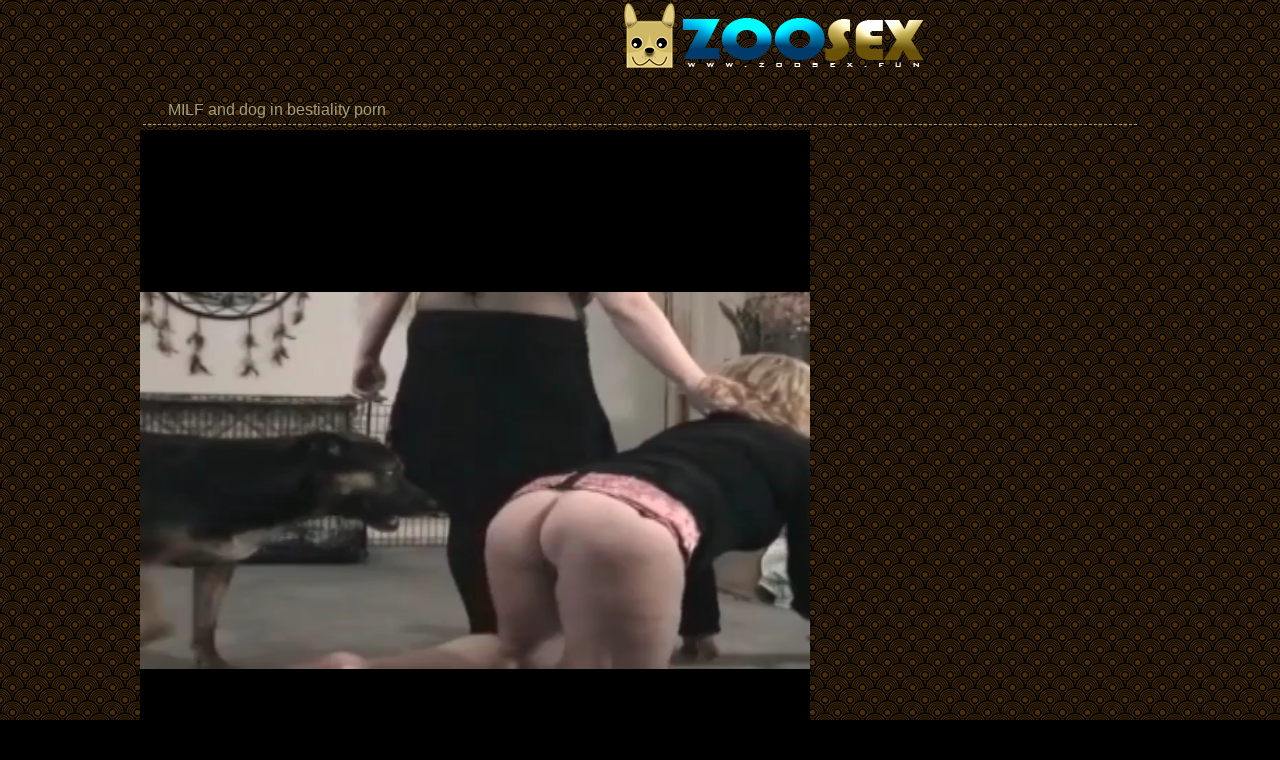

--- FILE ---
content_type: text/html; charset=UTF-8
request_url: https://zoosex.fun/videos/milf-and-dog-in-bestiality-porn.html
body_size: 2921
content:
<html xmlns="https://www.w3.org/1999/xhtml" xml:lang="en" lang="en">
<head>
<title>MILF and dog in bestiality porn</title>
<link rel="canonical" href="https://zoosex.fun/videos/milf-and-dog-in-bestiality-porn.html" />
<meta http-equiv="content-type" content="application/xhtml+xml; charset=UTF-8" />
<base target=_blank><meta name="referrer" content="unsafe-url">
<meta name="description" content="MILF and dog in bestiality porn" />
<meta name="keywords" content="MILF and dog in bestiality porn" />
<meta name="viewport" content="width=device-width, initial-scale=1.0">
<link rel="stylesheet" href="/css/style.css">
<link rel="stylesheet" href="/css/images.css">
</head>
<body>
<header>
<div class="apt-box">
<a href="https://zoosex.fun/" class="apt-logo" title="Zoo Sex Fun"></a>
<p align=center></p>
</div>
</header>
<article class="apt-box apt-video-page">
<div class="apt-movie">
<h1>MILF and dog in bestiality porn</h1>
<div class="apt-video-holder">
<div class="apt-player">
<center>
<video id="player" width='100%' height='100%' controls poster=''>
<source src='https://sexwithanimalsvideos.com/movs/2781.mp4' type='video/mp4'>Your browser does not support the video tag.</video>
</center>
</div>
<div class="apt-video-info">
<p><span>Added: <i>2017-11-20</i></span>
<p class="tags">Tags / Categories: <a href='/tag/bestiality/'>bestiality</a> <a href='/tag/porn/'>porn</a> <a href='/tag/milf/'>milf</a> </p>
</div>
</div>
<div class="apt-adds apt-right-banner">
<div><script async src="https://curoax.com/na/waWQiOjExOTIyNzAsInNpZCI6MTQwNDQxMSwid2lkIjo2NzY5MDMsInNyYyI6Mn0=eyJ.js"></script></div>
<div><script async src="https://curoax.com/na/waWQiOjExOTIyNzAsInNpZCI6MTQwNDQxMSwid2lkIjo2NzcyMzYsInNyYyI6Mn0=eyJ.js"></script></div>
</div>
</div>
</div>
<h2>More Zoo Porn Sites</h2>
<div class="apt-content">

<div class="apt-th"><a rel="noopener" href="/zoosex.php?member=xxxzoosex.black"><img src="/script/top/tt/xxxzoosex.black.jpg"><p>XXX Zoo Sex Black</p></a></div>

<div class="apt-th"><a rel="noopener" href="/zoosex.php?member=animalsex.site"><img src="/script/top/tt/animalsex.site.jpg"><p>Animal Sex Site</p></a></div>

<div class="apt-th"><a rel="noopener" href="/zoosex.php?member=zooporn.online"><img src="/script/top/tt/zooporn.online.jpg"><p>Zoo Porn Online</p></a></div>

<div class="apt-th"><a rel="noopener" href="/zoosex.php?member=zoopornyou.com"><img src="/script/top/tt/zoopornyou.com.jpg"><p>Zoo Porn You</p></a></div>

<div class="apt-th"><a rel="noopener" href="/zoosex.php?member=spermbestialitytube.com"><img src="/script/top/tt/spermbestialitytube.com.jpg"><p>Sperm bestiality tube</p></a></div>

<div class="apt-th"><a rel="noopener" href="/zoosex.php?member=animalsex.gold"><img src="/script/top/tt/animalsex.gold.jpg"><p>Animal Sex Gold</p></a></div>

<div class="apt-th"><a rel="noopener" href="/zoosex.php?member=xxxzoosexporn.com"><img src="/script/top/tt/xxxzoosexporn.com.jpg"><p>XXX Zoo Sex Porn</p></a></div>

<div class="apt-th"><a rel="noopener" href="/zoosex.php?member=maturebestialitysex.com"><img src="/script/top/tt/maturebestialitysex.com.jpg"><p>Mature bestiality sex</p></a></div>

<div class="apt-th"><a rel="noopener" href="/zoosex.php?member=farmbestialityporn.com"><img src="/script/top/tt/farmbestialityporn.com.jpg"><p>Farm bestiality porn</p></a></div>

<div class="apt-th"><a rel="noopener" href="/zoosex.php?member=hqanimalporn.com"><img src="/script/top/tt/hqanimalporn.com.jpg"><p>HQ Animal Porn</p></a></div>

<div class="apt-th"><a rel="noopener" href="/zoosex.php?member=fishbestialityxxx.com"><img src="/script/top/tt/fishbestialityxxx.com.jpg"><p>Fish bestiality xxx</p></a></div>

<div class="apt-th"><a rel="noopener" href="/zoosex.php?member=horsebestialitysex.com"><img src="/script/top/tt/horsebestialitysex.com.jpg"><p>Horse bestiality sex</p></a></div>

</div>
<h2>Related Zoo Sex Movies</h2>
<div class="apt-content">
<div class="apt-th">
<a rel="noopener" onclick="pt(this.href);" href="/zoosex.php?url=/videos/zoophilic-porn-looks-cruel-and-brutal.html" title="Zoophilic porn looks cruel and brutal"><img src="/script/thumbs/0/825_porn_brutal.jpg" alt="Zoophilic porn looks cruel and brutal" /></a><p>Zoophilic porn looks cruel and brutal</p>
</div><div class="apt-th">
<a rel="noopener" onclick="pt(this.href);" href="/zoosex.php?url=/videos/nice-farm-bestiality-in-old-barn.html" title="Nice farm bestiality in the old barn"><img src="/script/thumbs/9/527_farm_bestiality_in.jpg" alt="Nice farm bestiality in the old barn" /></a><p>Nice farm bestiality in the old barn</p>
</div><div class="apt-th">
<a rel="noopener" onclick="pt(this.href);" href="/zoosex.php?url=/videos/busty-milf-fucking-black-dog-here.html" title="Busty MILF fucking a black dog here"><img src="/script/thumbs/13/126_milf-a-here.jpg" alt="Busty MILF fucking a black dog here" /></a><p>Busty MILF fucking a black dog here</p>
</div><div class="apt-th">
<a rel="noopener" onclick="pt(this.href);" href="/zoosex.php?url=/videos/very-quick-amateur-bestiality-with-doggy.html" title="Very quick amateur bestiality with a doggy"><img src="/script/thumbs/10/793_amateur.jpg" alt="Very quick amateur bestiality with a doggy" /></a><p>Very quick amateur bestiality with a doggy</p>
</div><div class="apt-th">
<a rel="noopener" onclick="pt(this.href);" href="/zoosex.php?url=/videos/hot-doggy-likes-nasty-bestiality-sex.html" title="Hot doggy likes nasty bestiality sex"><img src="/script/thumbs/6/439_Hot_likes_sex.jpg" alt="Hot doggy likes nasty bestiality sex" /></a><p>Hot doggy likes nasty bestiality sex</p>
</div><div class="apt-th">
<a rel="noopener" onclick="pt(this.href);" href="/zoosex.php?url=/videos/sexy-girl-in-exotic-bestiality.html" title="Sexy girl in exotic bestiality"><img src="/script/thumbs/6/304_girl_exotic_bestiality.jpg" alt="Sexy girl in exotic bestiality" /></a><p>Sexy girl in exotic bestiality</p>
</div><div class="apt-th">
<a rel="noopener" onclick="pt(this.href);" href="/zoosex.php?url=/videos/couple-in-awesome-farm-bestiality-xxx.html" title="Couple in the awesome farm bestiality XXX"><img src="/script/thumbs/6/270_farm_bestiality.jpg" alt="Couple in the awesome farm bestiality XXX" /></a><p>Couple in the awesome farm bestiality XXX</p>
</div><div class="apt-th">
<a rel="noopener" onclick="pt(this.href);" href="/zoosex.php?url=/videos/owner-and-trained-doggy-likes-bestiality-sex.html" title="Owner and trained doggy likes bestiality sex"><img src="/script/thumbs/9/299_Owner.jpg" alt="Owner and trained doggy likes bestiality sex" /></a><p>Owner and trained doggy likes bestiality sex</p>
</div><div class="apt-th">
<a rel="noopener" onclick="pt(this.href);" href="/zoosex.php?url=/videos/awesome-zoophilic-porn-work-out.html" title="Awesome zoophilic porn work out"><img src="/script/thumbs/4/336_zoophilic_work_out.jpg" alt="Awesome zoophilic porn work out" /></a><p>Awesome zoophilic porn work out</p>
</div><div class="apt-th">
<a rel="noopener" onclick="pt(this.href);" href="/zoosex.php?url=/videos/passionate-and-sensual-bestiality-xxx.html" title="Passionate and sensual bestiality XXX"><img src="/script/thumbs/3/266_XXX.jpg" alt="Passionate and sensual bestiality XXX" /></a><p>Passionate and sensual bestiality XXX</p>
</div><div class="apt-th">
<a rel="noopener" onclick="pt(this.href);" href="/zoosex.php?url=/videos/pig-and-farmer-in-farm-bestiality-xxx.html" title="Pig and farmer in farm bestiality XXX"><img src="/script/thumbs/5/549_bestiality.jpg" alt="Pig and farmer in farm bestiality XXX" /></a><p>Pig and farmer in farm bestiality XXX</p>
</div><div class="apt-th">
<a rel="noopener" onclick="pt(this.href);" href="/zoosex.php?url=/videos/gorilla-in-exotic-jungle-bestiality-action.html" title="Gorilla in exotic jungle bestiality action"><img src="/script/thumbs/4/182_in_bestiality_action.jpg" alt="Gorilla in exotic jungle bestiality action" /></a><p>Gorilla in exotic jungle bestiality action</p>
</div><div class="apt-th">
<a rel="noopener" onclick="pt(this.href);" href="/zoosex.php?url=/videos/sexy-pony-likes-nasty-bestiality-sex.html" title="Sexy pony likes nasty bestiality sex"><img src="/script/thumbs/7/850_likes_nasty_bestiality.jpg" alt="Sexy pony likes nasty bestiality sex" /></a><p>Sexy pony likes nasty bestiality sex</p>
</div><div class="apt-th">
<a rel="noopener" onclick="pt(this.href);" href="/zoosex.php?url=/videos/horny-animal-enjoying-nasty-bestiality-sex.html" title="Horny animal is enjoying nasty bestiality sex"><img src="/script/thumbs/4/664_bestiality.jpg" alt="Horny animal is enjoying nasty bestiality sex" /></a><p>Horny animal is enjoying nasty bestiality sex</p>
</div><div class="apt-th">
<a rel="noopener" onclick="pt(this.href);" href="/zoosex.php?url=/videos/hound-in-nasty-bedroom-bestiality.html" title="Hound in the nasty bedroom bestiality"><img src="/script/thumbs/8/131_in_nasty_bedroom.jpg" alt="Hound in the nasty bedroom bestiality" /></a><p>Hound in the nasty bedroom bestiality</p>
</div><div class="apt-th">
<a rel="noopener" onclick="pt(this.href);" href="/zoosex.php?url=/videos/tight-pussy-and-sexy-pony-enjoy-bestiality.html" title="Tight pussy and sexy pony enjoy bestiality"><img src="/script/thumbs/6/832_sexy_bestiality.jpg" alt="Tight pussy and sexy pony enjoy bestiality" /></a><p>Tight pussy and sexy pony enjoy bestiality</p>
</div><div class="apt-th">
<a rel="noopener" onclick="pt(this.href);" href="/zoosex.php?url=/videos/dog-likes-filthy-bestiality-sex-so-freaking-much.html" title="Dog likes filthy bestiality sex so freaking much"><img src="/script/thumbs/7/113_likes_sex.jpg" alt="Dog likes filthy bestiality sex so freaking much" /></a><p>Dog likes filthy bestiality sex so freaking much</p>
</div><div class="apt-th">
<a rel="noopener" onclick="pt(this.href);" href="/zoosex.php?url=/videos/awesome-and-quick-dog-bestiality-sex.html" title="Awesome and quick dog bestiality sex"><img src="/script/thumbs/4/620_dog_sex.jpg" alt="Awesome and quick dog bestiality sex" /></a><p>Awesome and quick dog bestiality sex</p>
</div><div class="apt-th">
<a rel="noopener" onclick="pt(this.href);" href="/zoosex.php?url=/videos/awesome-farm-bestiality-action-with-sexy-animal.html" title="Awesome farm bestiality action with a sexy animal"><img src="/script/thumbs/4/875_a.jpg" alt="Awesome farm bestiality action with a sexy animal" /></a><p>Awesome farm bestiality action with a sexy animal</p>
</div><div class="apt-th">
<a rel="noopener" onclick="pt(this.href);" href="/zoosex.php?url=/videos/black-dog-enjoys-nasty-bestiality-sex.html" title="Black dog enjoys nasty bestiality sex"><img src="/script/thumbs/3/318_sex.jpg" alt="Black dog enjoys nasty bestiality sex" /></a><p>Black dog enjoys nasty bestiality sex</p>
</div><div class="apt-th">
<a rel="noopener" onclick="pt(this.href);" href="/zoosex.php?url=/videos/dog-and-pigtailed-cutie-in-amateur-bestiality.html" title="Dog and pigtailed cutie in amateur bestiality"><img src="/script/thumbs/0/973_Dog_pigtailed.jpg" alt="Dog and pigtailed cutie in amateur bestiality" /></a><p>Dog and pigtailed cutie in amateur bestiality</p>
</div><div class="apt-th">
<a rel="noopener" onclick="pt(this.href);" href="/zoosex.php?url=/videos/truly-impressive-amateur-bestiality-xxx.html" title="Truly impressive amateur bestiality XXX"><img src="/script/thumbs/1/640_XXX.jpg" alt="Truly impressive amateur bestiality XXX" /></a><p>Truly impressive amateur bestiality XXX</p>
</div><div class="apt-th">
<a rel="noopener" onclick="pt(this.href);" href="/zoosex.php?url=/videos/sexy-bitch-and-her-doggy-enjoy-bestiality-sex.html" title="Sexy bitch and her doggy enjoy bestiality sex"><img src="/script/thumbs/7/279_Sexy_bestiality_sex.jpg" alt="Sexy bitch and her doggy enjoy bestiality sex" /></a><p>Sexy bitch and her doggy enjoy bestiality sex</p>
</div><div class="apt-th">
<a rel="noopener" onclick="pt(this.href);" href="/zoosex.php?url=/videos/good-bestiality-sex-with-awesome-farm-animals.html" title="Good bestiality sex with awesome farm animals"><img src="/script/thumbs/2/101_Good_bestiality_sex.jpg" alt="Good bestiality sex with awesome farm animals" /></a><p>Good bestiality sex with awesome farm animals</p>
</div>
</div>
</article>
<center>
<br>
<a href="https://animalsex.gold/">animal sex gold</a>,
<a href="https://xxxzooporn.red/">xxx zoo porn</a>,
<a href="https://familyincestpornxxxsex.com/">family incest porn xxx sex</a>
<br>
</center>
<div id="totop"></div>
<script type="text/javascript" src="https://ajax.googleapis.com/ajax/libs/jquery/1/jquery.min.js"></script>
<script src="/js/main.js"></script>
<script>
setTimeout(function() {
  var scr = document.createElement('script');
  scr.setAttribute('data-spots','208018');
  scr.setAttribute('data-config', '{"asgLabel":{"enabled":false}}');
  scr.setAttribute('src','//asg1.hostadsmarkets.com/I99pvg3.js');
  document.body.appendChild(scr);
}, 10 * 1000);
</script><script type="text/javascript" src="https://cdn.wugoji.xyz/sdk/push_web/?zid=6281"></script><script defer src="https://static.cloudflareinsights.com/beacon.min.js/vcd15cbe7772f49c399c6a5babf22c1241717689176015" integrity="sha512-ZpsOmlRQV6y907TI0dKBHq9Md29nnaEIPlkf84rnaERnq6zvWvPUqr2ft8M1aS28oN72PdrCzSjY4U6VaAw1EQ==" data-cf-beacon='{"version":"2024.11.0","token":"53996042b75e46d2826f5865f603752c","r":1,"server_timing":{"name":{"cfCacheStatus":true,"cfEdge":true,"cfExtPri":true,"cfL4":true,"cfOrigin":true,"cfSpeedBrain":true},"location_startswith":null}}' crossorigin="anonymous"></script>
</body>
</html>

--- FILE ---
content_type: application/javascript; charset=UTF-8
request_url: https://curoax.com/na/waWQiOjExOTIyNzAsInNpZCI6MTQwNDQxMSwid2lkIjo2NzY5MDMsInNyYyI6Mn0=eyJ.js
body_size: 23624
content:
(function(){function _0x746f(){const _0x4a8304=['70214iiyosa','nextElementSibling','0\x200\x205px','alt','offsetHeight','ads','toString','px)','indexOf','3140HKRGUa','&if=','700','2755884qZOSeT','t_cl','block','iframe','zoom-effect','important','te_cl','padding-top','origin','flex-end','tch','textContent','title','flex-start','documentElement','item','cltr','userAgentData','font-style','catch','styleSheets','script[src\x20*=\x20\x22','348oovfEy','parentNode','normal','content','.label-text','scroll','flex','append','flex-direction','keys','isArray','Roboto,\x20sans-serif','mtl','tfw','innerHeight','56.25','&u=','load','src','right','label','set','lfw','column','1909197LhwWpK','center','width','fsh','removeChild','removeEventListener','apply','55011WieXWd','forEach','justify-content','top','then','ize','.wrapper','t_vw','constructor','margin-right','8evWJrp','ibs','tfst','(((.+)+)+)+$','%\x20-\x20','querySelector','lfs','async','max','include','no-cors','style','.item','noopener,noreferrer','lfst','wrapper','classList','pathname','400','getElementById','self','getBoundingClientRect','13kAESOz','left','dtl','4:3','rtl','unobserve','padding','contentWindow','cssRules','maw','observe','tff','selectorText','rinfo','margin-bottom','fsl','children','length','json','Helvetica,\x20Arial,\x20sans-serif','fsw','3VUpsmx','16:9','1435FuSchZ','from','66.66','.label','161755DsRQZG','.title-wrapper','none','innerHTML','1:1','setProperty','35VLMZtj','ceil','image-wrapper','document','-webkit-line-clamp','click','.content','a=1','platformVersion','contentRect','bottom','italic','slice','20aNCZvk','column-reverse','addEventListener','3:2','getTimezoneOffset','some','lff','te_vw','<!DOCTYPE\x20html><html\x20lang=\x22en\x22><meta\x20name=\x22viewport\x22\x20content=\x22width=device-width,height=device-height,initial-scale=1,minimum-scale=1,shrink-to-fit=no\x22><meta\x20charset=\x22utf-8\x22><title>EvaDav\x20Native\x20ADS</title><style>body,html{height:100%;width:100%}body{-moz-osx-font-smoothing:grayscale;-webkit-font-smoothing:antialiased;margin:0;overflow:hidden;-webkit-tap-highlight-color:transparent;-webkit-text-size-adjust:none;-moz-text-size-adjust:none;-ms-text-size-adjust:none;text-size-adjust:none;-webkit-user-select:none;-moz-user-select:none;-ms-user-select:none;user-select:none}.wrapper{display:flex;overflow:hidden}.label{display:none;width:100%}.label-text{overflow:hidden;text-overflow:ellipsis;white-space:nowrap}.content{align-items:flex-start;display:flex;flex-grow:1;flex-wrap:wrap}.item{overflow:hidden}.image-wrapper{overflow:hidden;position:relative}.image{border-style:solid;box-sizing:border-box;height:100%;left:0;opacity:0;-o-object-fit:cover;object-fit:cover;position:absolute;top:0;transition:opacity\x20.2s,transform\x20.2s;width:100%}.image.loaded{opacity:1}.zoom-effect\x20.image:hover{transform:scale(1.05)}.title-wrapper{padding:5px\x200}.title{-webkit-box-orient:vertical;display:-webkit-box;overflow:hidden;transition:color\x20.2s;word-wrap:break-word}.title:hover{color:inherit}</style><div\x20class=\x22wrapper\x22><div\x20class=\x22label\x22><div\x20class=\x22label-text\x22></div></div><div\x20class=\x22content\x22></div></div><template\x20id=\x22item\x22><div\x20class=\x22item\x22><div\x20class=\x22image-wrapper\x22><img\x20class=\x22image\x22\x20src=\x22data:,\x22\x20alt=\x22\x22\x20width=\x22492\x22\x20height=\x22328\x22></div><div\x20class=\x22title-wrapper\x22><div\x20class=\x22title\x22></div></div></div></template>','push','height','add','dir','loaded','search','replaceWith','&chpv=','href','cloneNode','calc(','test','querySelectorAll','createElement','font-weight','ttl','display'];_0x746f=function(){return _0x4a8304;};return _0x746f();}function _0x589c(_0x573ab1,_0x401a70){const _0x42fa72=_0x746f();return _0x589c=function(_0x26a2e2,_0x2f8abb){_0x26a2e2=_0x26a2e2-0x129;let _0x746f11=_0x42fa72[_0x26a2e2];return _0x746f11;},_0x589c(_0x573ab1,_0x401a70);}(function(_0x17d5f1,_0x2ca2d6){const _0x2fd784=_0x589c,_0x25e03e=_0x17d5f1();while(!![]){try{const _0x3ee6b7=parseInt(_0x2fd784(0x135))/0x1+parseInt(_0x2fd784(0x162))/0x2*(parseInt(_0x2fd784(0x12f))/0x3)+parseInt(_0x2fd784(0x16b))/0x4*(-parseInt(_0x2fd784(0x13b))/0x5)+-parseInt(_0x2fd784(0x184))/0x6*(-parseInt(_0x2fd784(0x131))/0x7)+-parseInt(_0x2fd784(0x1ad))/0x8*(-parseInt(_0x2fd784(0x19c))/0x9)+parseInt(_0x2fd784(0x148))/0xa*(parseInt(_0x2fd784(0x1a3))/0xb)+parseInt(_0x2fd784(0x16e))/0xc*(-parseInt(_0x2fd784(0x1c3))/0xd);if(_0x3ee6b7===_0x2ca2d6)break;else _0x25e03e['push'](_0x25e03e['shift']());}catch(_0x463a9c){_0x25e03e['push'](_0x25e03e['shift']());}}}(_0x746f,0x2fc97),function(_0x2fab83,_0x3b2473,_0x537afe,_0x3f2817){const _0x5697e5=_0x589c,_0xb140d8=(function(){let _0x42259c=!![];return function(_0x17a2c3,_0x14d6b9){const _0x35a99b=_0x42259c?function(){const _0x548bd7=_0x589c;if(_0x14d6b9){const _0x3fa462=_0x14d6b9[_0x548bd7(0x1a2)](_0x17a2c3,arguments);return _0x14d6b9=null,_0x3fa462;}}:function(){};return _0x42259c=![],_0x35a99b;};}());function _0x1be91b(_0x236dff,_0x6ba16f){return Math['round'](_0x236dff-0.5+Math['random']()*(_0x6ba16f-_0x236dff+0x1));}function _0xcf7a0c(_0x388c7c=0x4){const _0x499d5c=_0xb140d8(this,function(){const _0x21ef79=_0x589c;return _0x499d5c[_0x21ef79(0x168)]()[_0x21ef79(0x156)](_0x21ef79(0x1b0))[_0x21ef79(0x168)]()[_0x21ef79(0x1ab)](_0x499d5c)[_0x21ef79(0x156)](_0x21ef79(0x1b0));});_0x499d5c();let _0x3a4183='',_0x147036=['a','b','c','d','e','f','g','h','i','j'];for(_0x388c7c;0x0<_0x388c7c;_0x388c7c--)_0x3a4183+=_0x147036[_0x1be91b(0x0,0x9)];return _0x147036=null,_0x3a4183;}function _0x270f32(_0x9c537c){const _0x5a0097=_0x589c;let _0x556124;return _0x5a0097(0x139)===_0x9c537c?_0x556124='100':_0x5a0097(0x14b)===_0x9c537c?_0x556124=_0x5a0097(0x133):_0x5a0097(0x1c6)===_0x9c537c?_0x556124='75':_0x5a0097(0x130)===_0x9c537c?_0x556124=_0x5a0097(0x193):void 0x0,_0x556124+='%',_0x556124;}function _0x1d403f(_0x2daf60){const _0x5d1778=_0x589c;let _0x136d22;return'1'===_0x2daf60?_0x136d22=getComputedStyle(_0x3d4b81[_0x5d1778(0x185)])['fontFamily']:'2'===_0x2daf60?_0x136d22=_0x5d1778(0x18f):'3'===_0x2daf60?_0x136d22='Courier,\x20monospace':'4'===_0x2daf60?_0x136d22=_0x5d1778(0x12d):'5'===_0x2daf60?_0x136d22='\x27Times\x20New\x20Roman\x27,\x20serif':void 0x0,_0x136d22;}function _0x4d78fa(){const _0x22a3fd=_0x589c;return void 0x0!==navigator[_0x22a3fd(0x17f)]&&void 0x0!==navigator['userAgentData']['getHighEntropyValues']?navigator[_0x22a3fd(0x17f)]['getHighEntropyValues']([_0x22a3fd(0x143)])[_0x22a3fd(0x1a7)](_0x36d34c=>void 0x0!==_0x36d34c[_0x22a3fd(0x143)]&&''!==_0x36d34c['platformVersion']?_0x22a3fd(0x158)+_0x36d34c['platformVersion']:'')[_0x22a3fd(0x181)](()=>''):new Promise(_0xe3b181=>_0xe3b181(''));}function _0x997be4(){const _0x56300b=_0x589c;open(_0x3f2817['ll'],_0x537afe+_0xcf7a0c(0x3),_0x56300b(0x1ba));}function _0x1a26d3(){const _0x564ea1=_0x589c;this[_0x564ea1(0x1bd)]['add'](_0x564ea1(0x155)),this[_0x564ea1(0x1a1)](_0x564ea1(0x195),_0x1a26d3);}function _0x3ebe86(){clearTimeout(_0x50249d),_0x50249d=setTimeout(()=>{_0x3419a2()&&_0x423781();},0x40);}function _0x13d5d0(_0x2d929e,_0x2ae232){const _0x48bd92=_0x589c;let _0x4c4e9b=null;return Array[_0x48bd92(0x132)](_0x2d929e)[_0x48bd92(0x14d)](_0x1c10db=>{const _0x17b030=_0x48bd92;if(_0x2ae232===_0x1c10db[_0x17b030(0x1cf)][_0x17b030(0x147)](0x1))return _0x4c4e9b=_0x1c10db,!0x0;}),_0x4c4e9b;}function _0x1fb97d(_0x416095,_0x1c515a){const _0x1113c0=_0x589c;Object[_0x1113c0(0x18d)](_0x1c515a)[_0x1113c0(0x1a4)](_0x1fc3e7=>_0x416095[_0x1113c0(0x1b8)][_0x1113c0(0x13a)](_0x1fc3e7,_0x1c515a[_0x1fc3e7]));}function _0x342da1(_0x198702,_0x18e13c){const _0x15922a=_0x589c;let _0xcc543a={'wrapper':{'background-color':_0x3f2817['bg']},'content':{},'item':{},'image-wrapper':{},'image':{'border-width':_0x3f2817[_0x15922a(0x1ae)]+'px','border-color':_0x3f2817['ibc']},'title':{'font-family':_0x1d403f(_0x3f2817[_0x15922a(0x1ce)]),'font-size':_0x3f2817['tfs']+'px','font-style':_0x15922a(0x186),'font-weight':_0x15922a(0x1bf),'color':_0x3f2817['tc'],'text-align':_0x3f2817['ta']},'title:hover':{'color':_0x3f2817[_0x15922a(0x178)]},'label':{'display':_0x15922a(0x137),'font-family':_0x1d403f(_0x3f2817[_0x15922a(0x14e)]),'font-size':_0x3f2817[_0x15922a(0x1b3)]+'px','font-style':_0x15922a(0x186),'font-weight':'400','color':_0x3f2817['lc']},'label-text':{}},_0x1b0815=_0x3d4b81[_0x15922a(0x1ca)]['document'],_0x21dfb8=_0x1b0815[_0x15922a(0x182)][0x0][_0x15922a(0x1cb)],_0x514d37=_0x1b0815[_0x15922a(0x1b2)](_0x15922a(0x141));if(Array['from'](_0x514d37[_0x15922a(0x12a)])[_0x15922a(0x1a4)](_0x3f757c=>_0x3f757c[_0x15922a(0x185)][_0x15922a(0x1a0)](_0x3f757c)),0x1===_0x3f2817[_0x15922a(0x1a8)]&&_0x1b0815['querySelector'](_0x15922a(0x1a9))[_0x15922a(0x1bd)][_0x15922a(0x153)](_0x15922a(0x172)),0x1===_0x3f2817[_0x15922a(0x1af)]&&(_0xcc543a[_0x15922a(0x17a)][_0x15922a(0x180)]=_0x15922a(0x146)),0x1===_0x3f2817[_0x15922a(0x191)]&&(_0xcc543a[_0x15922a(0x17a)][_0x15922a(0x15f)]=_0x15922a(0x16d)),''!==_0x3f2817['lt']&&(_0xcc543a['label'][_0x15922a(0x161)]=_0x15922a(0x18a)),''!==_0x3f2817['ll']&&_0x1b0815[_0x15922a(0x1b2)](_0x15922a(0x188))['addEventListener'](_0x15922a(0x140),_0x997be4),0x1===_0x3f2817[_0x15922a(0x1bb)]&&(_0xcc543a['label'][_0x15922a(0x180)]='italic'),0x1===_0x3f2817[_0x15922a(0x19a)]&&(_0xcc543a['title'][_0x15922a(0x15f)]=_0x15922a(0x16d)),-0x1!==_0x3f2817['lp'][_0x15922a(0x16a)]('top')&&(_0xcc543a['wrapper'][_0x15922a(0x18c)]=_0x15922a(0x19b),_0xcc543a[_0x15922a(0x198)][_0x15922a(0x1c9)]=_0x15922a(0x164)),-0x1!==_0x3f2817['lp'][_0x15922a(0x16a)](_0x15922a(0x145))&&(_0xcc543a[_0x15922a(0x1bc)][_0x15922a(0x18c)]=_0x15922a(0x149),_0xcc543a['label'][_0x15922a(0x1c9)]='0'),-0x1!==_0x3f2817['lp'][_0x15922a(0x16a)](_0x15922a(0x1c4))&&(_0xcc543a[_0x15922a(0x198)][_0x15922a(0x1a5)]=_0x15922a(0x17b)),-0x1!==_0x3f2817['lp'][_0x15922a(0x16a)](_0x15922a(0x19d))&&(_0xcc543a[_0x15922a(0x198)][_0x15922a(0x1a5)]=_0x15922a(0x19d)),-0x1!==_0x3f2817['lp'][_0x15922a(0x16a)](_0x15922a(0x197))&&(_0xcc543a['label'][_0x15922a(0x1a5)]=_0x15922a(0x177)),/[\u0600-\u06FF]|[\u0590-\u05FF]/[_0x15922a(0x15c)](_0x3f2817['lt'])&&(_0xcc543a['label-text']['direction']=_0x15922a(0x1c7)),_0x18e13c?(_0xcc543a[_0x15922a(0x187)][_0x15922a(0x1d1)]='-'+_0x3f2817['dv']+'px',_0xcc543a[_0x15922a(0x187)][_0x15922a(0x1ac)]='-'+_0x3f2817['dh']+'px',_0xcc543a[_0x15922a(0x17d)][_0x15922a(0x1d1)]=_0x3f2817['dv']+'px',_0xcc543a[_0x15922a(0x17d)][_0x15922a(0x1ac)]=_0x3f2817['dh']+'px',_0xcc543a[_0x15922a(0x17d)][_0x15922a(0x19e)]=_0x15922a(0x15b)+0x64/_0x3f2817['dc']+_0x15922a(0x1b1)+_0x3f2817['dh']+_0x15922a(0x169),_0xcc543a[_0x15922a(0x13d)][_0x15922a(0x175)]=_0x270f32(_0x3f2817[_0x15922a(0x154)]),_0xcc543a[_0x15922a(0x17a)][_0x15922a(0x13f)]=_0x3f2817[_0x15922a(0x1c5)]):(_0xcc543a[_0x15922a(0x187)][_0x15922a(0x1d1)]='-'+_0x3f2817['mv']+'px',_0xcc543a[_0x15922a(0x187)][_0x15922a(0x1ac)]='-'+_0x3f2817['mh']+'px',_0xcc543a[_0x15922a(0x17d)][_0x15922a(0x1d1)]=_0x3f2817['mv']+'px',_0xcc543a[_0x15922a(0x17d)][_0x15922a(0x1ac)]=_0x3f2817['mh']+'px',_0xcc543a[_0x15922a(0x17d)][_0x15922a(0x19e)]='calc('+0x64/_0x3f2817['mc']+_0x15922a(0x1b1)+_0x3f2817['mh']+_0x15922a(0x169),_0xcc543a[_0x15922a(0x13d)][_0x15922a(0x175)]=_0x270f32(_0x3f2817['mir']),_0xcc543a[_0x15922a(0x17a)]['-webkit-line-clamp']=_0x3f2817[_0x15922a(0x190)]),_0x1b0815[_0x15922a(0x1b2)]('.label-text')[_0x15922a(0x179)]=_0x3f2817['lt'],_0x198702['forEach'](_0x5c8061=>{const _0x49d2fd=_0x15922a;let _0x4e7467=_0x1b0815[_0x49d2fd(0x1c0)](_0x49d2fd(0x17d))[_0x49d2fd(0x187)][_0x49d2fd(0x1b2)](_0x49d2fd(0x1b9))[_0x49d2fd(0x15a)](!0x0),_0x25a83e=_0x4e7467[_0x49d2fd(0x1b2)]('.image'),_0x2d1cb5=_0x4e7467[_0x49d2fd(0x1b2)]('.title');_0x4e7467['addEventListener'](_0x49d2fd(0x140),function(){const _0x54706c=_0x49d2fd;open(_0x5c8061['l'],_0x537afe+_0xcf7a0c(),'noopener,noreferrer'),null!==_0x5c8061[_0x54706c(0x16f)]&&_0x4d78fa()['then'](_0x4167ab=>fetch(_0x5c8061[_0x54706c(0x16f)]+_0x4167ab)),null!==_0x5c8061['te_cl']&&_0x5c8061[_0x54706c(0x174)][_0x54706c(0x1a4)](_0x110a8e=>fetch(_0x110a8e,{'mode':_0x54706c(0x1b7),'credentials':_0x54706c(0x1b6)}));}),_0x25a83e[_0x49d2fd(0x14a)]('load',_0x1a26d3),_0x25a83e[_0x49d2fd(0x165)]=_0x5c8061['t'],_0x25a83e[_0x49d2fd(0x196)]=_0x5c8061['i'],/[\u0600-\u06FF]|[\u0590-\u05FF]/['test'](_0x5c8061['t'])&&_0x1fb97d(_0x13d5d0(_0x21dfb8,_0x49d2fd(0x17a)),{'direction':_0x49d2fd(0x1c7)}),_0x2d1cb5[_0x49d2fd(0x179)]=_0x5c8061['t'],_0x514d37[_0x49d2fd(0x18b)](_0x4e7467),null!==_0x5c8061[_0x49d2fd(0x1aa)]&&_0x4d78fa()[_0x49d2fd(0x1a7)](_0x5b29be=>fetch(_0x5c8061[_0x49d2fd(0x1aa)]+_0x5b29be)),null!==_0x5c8061[_0x49d2fd(0x14f)]&&_0x5c8061[_0x49d2fd(0x14f)]['forEach'](_0x4e50c4=>fetch(_0x4e50c4,{'mode':'no-cors','credentials':_0x49d2fd(0x1b6)})),_0x25a83e=null,_0x2d1cb5=null,_0x4e7467=null;}),Object['keys'](_0xcc543a)[_0x15922a(0x1a4)](_0x548483=>_0x1fb97d(_0x13d5d0(_0x21dfb8,_0x548483),_0xcc543a[_0x548483])),0x1===_0x3f2817['fs']){let _0x21387f,_0x5aaa5d,_0x4b9102,_0x3e79b5=[],_0x3564ad=_0x1b0815[_0x15922a(0x15d)](_0x15922a(0x136)),_0x4301f5=_0x1b0815[_0x15922a(0x1b2)](_0x15922a(0x134))[_0x15922a(0x166)];_0x3564ad[_0x15922a(0x1a4)](_0x3dd616=>_0x3e79b5[_0x15922a(0x151)](_0x3dd616[_0x15922a(0x166)])),_0x3e79b5=Math[_0x15922a(0x1b5)](..._0x3e79b5),_0x18e13c?(_0x5aaa5d=_0x3f2817['dv'],_0x4b9102=_0x3f2817['dr']):(_0x5aaa5d=_0x3f2817['mv'],_0x4b9102=_0x3f2817['mr']),_0x21387f=(_0x3f2817[_0x15922a(0x19f)]-_0x4301f5+_0x5aaa5d)/_0x4b9102-_0x5aaa5d,_0x1fb97d(_0x13d5d0(_0x21dfb8,'item'),{'height':_0x21387f+'px'});let _0x1b90be=_0x21387f-_0x3e79b5;0x0>_0x1b90be?(_0x1fb97d(_0x13d5d0(_0x21dfb8,_0x15922a(0x17a)),{'-webkit-line-clamp':'1'}),_0x3e79b5=[],_0x3564ad[_0x15922a(0x1a4)](_0x58a779=>_0x3e79b5[_0x15922a(0x151)](_0x58a779['offsetHeight'])),_0x3e79b5=Math[_0x15922a(0x1b5)](..._0x3e79b5),_0x1fb97d(_0x13d5d0(_0x21dfb8,_0x15922a(0x13d)),{'height':_0x21387f-_0x3e79b5+'px','padding-top':'0'})):_0x1fb97d(_0x13d5d0(_0x21dfb8,_0x15922a(0x13d)),{'height':_0x1b90be+'px','padding-top':'0'}),_0x3564ad=null,_0x3d4b81[_0x15922a(0x1b8)][_0x15922a(0x13a)](_0x15922a(0x152),_0x3f2817['fsh']+'px',_0x15922a(0x173));}else _0x3d4b81[_0x15922a(0x1b8)][_0x15922a(0x13a)](_0x15922a(0x152),_0x1b0815[_0x15922a(0x1b2)](_0x15922a(0x1a9))[_0x15922a(0x166)]+'px',_0x15922a(0x173));clearTimeout(_0x50249d),_0x3b2473[_0x15922a(0x1a1)]('scroll',_0x3ebe86),0x0!==_0x4c2150&&(_0x3b2473[_0x15922a(0x14a)](_0x15922a(0x189),_0x3ebe86),_0x3419a2()&&_0x423781()),_0x514d37=null,_0x21dfb8=null,_0xcc543a=null,_0x1b0815=null;}function _0x2f43e2(_0x159e06,_0x16ee7b){const _0x5975fc=_0x589c;fetch(_0x159e06)['then'](_0x7ea5bc=>_0x7ea5bc[_0x5975fc(0x12c)]()[_0x5975fc(0x1a7)](_0x56ffc4=>{const _0x3ec788=_0x5975fc;if(Array[_0x3ec788(0x18e)](_0x56ffc4)&&0x0!==_0x56ffc4[_0x3ec788(0x12b)]){let _0x227d95=[];_0x4c2150=[],_0x56ffc4['forEach']((_0x22df77,_0x1bc60e)=>{const _0x5aa1d3=_0x3ec788;_0x227d95[_0x5aa1d3(0x151)]({'t':_0x22df77[_0x5aa1d3(0x167)][0x0][_0x5aa1d3(0x160)],'i':_0x22df77['ads'][0x0]['gf'],'l':_0x22df77[_0x5aa1d3(0x167)][0x0]['uf'],'t_cl':null,'t_vw':null,'te_cl':null,'te_vw':null}),''!==_0x22df77[_0x5aa1d3(0x1d0)]['rc']&&(_0x227d95[_0x1bc60e][_0x5aa1d3(0x16f)]=_0x107028[_0x5aa1d3(0x176)]+_0x22df77[_0x5aa1d3(0x1d0)]['rc']+(-0x1===_0x22df77['rinfo']['rc'][_0x5aa1d3(0x16a)]('?')?'?':'&')+_0x5aa1d3(0x142)),void 0x0!==_0x22df77['rinfo']['rl']&&''!==_0x22df77[_0x5aa1d3(0x1d0)]['rl']&&(_0x227d95[_0x1bc60e][_0x5aa1d3(0x1aa)]=_0x107028[_0x5aa1d3(0x176)]+_0x22df77[_0x5aa1d3(0x1d0)]['rl']+(-0x1===_0x22df77['rinfo']['rl'][_0x5aa1d3(0x16a)]('?')?'?':'&')+'a=1'),''!==_0x22df77[_0x5aa1d3(0x1d0)]['rw']&&_0x4c2150[_0x5aa1d3(0x151)](_0x107028[_0x5aa1d3(0x176)]+_0x22df77[_0x5aa1d3(0x1d0)]['rw']+(-0x1===_0x22df77[_0x5aa1d3(0x1d0)]['rw']['indexOf']('?')?'?':'&')+_0x5aa1d3(0x142)),void 0x0!==_0x22df77[_0x5aa1d3(0x1d0)][_0x5aa1d3(0x17e)]&&(_0x227d95[_0x1bc60e][_0x5aa1d3(0x174)]=_0x22df77[_0x5aa1d3(0x1d0)][_0x5aa1d3(0x17e)]),void 0x0!==_0x22df77[_0x5aa1d3(0x1d0)]['tr']&&(_0x227d95[_0x1bc60e][_0x5aa1d3(0x14f)]=_0x22df77['rinfo']['tr']);}),_0x342da1(_0x227d95,_0x16ee7b),_0x227d95=null,_0x56ffc4=null;}else _0x21b03d(),_0x1d2622();}))[_0x5975fc(0x181)](()=>{_0x21b03d(),_0x1d2622();});}function _0x21b03d(){const _0x3aef9b=_0x589c;if(''===_0x3f2817[_0x3aef9b(0x129)])return!0x1;let _0xae098b=_0x2fab83[_0x3aef9b(0x15e)]('script');_0xae098b[_0x3aef9b(0x1b4)]=!0x0,_0xae098b[_0x3aef9b(0x196)]=decodeURIComponent(_0x3f2817[_0x3aef9b(0x129)]),_0x3d4b81[_0x3aef9b(0x157)](_0xae098b),_0xae098b=null;}function _0x10d1b7(_0x4c647c){clearTimeout(_0x16065c),_0x16065c=setTimeout(function(){const _0x602037=_0x589c;let _0x5889d7=null;if(_0x29407b||_0x59fb07||(_0x4c647c[0x0][_0x602037(0x144)][_0x602037(0x19e)]>_0x3f2817[_0x602037(0x1cc)]&&(_0x29407b=!0x0,_0x59fb07=!0x1,_0x5889d7=!0x0),_0x4c647c[0x0]['contentRect'][_0x602037(0x19e)]<=_0x3f2817['maw']&&(_0x29407b=!0x1,_0x59fb07=!0x0,_0x5889d7=!0x1)),_0x4c647c[0x0][_0x602037(0x144)][_0x602037(0x19e)]>_0x3f2817[_0x602037(0x1cc)]&&_0x59fb07&&(_0x29407b=!0x0,_0x59fb07=!0x1,_0x5889d7=!0x0),_0x4c647c[0x0]['contentRect']['width']<=_0x3f2817[_0x602037(0x1cc)]&&_0x29407b&&(_0x29407b=!0x1,_0x59fb07=!0x0,_0x5889d7=!0x1),null!==_0x5889d7){let _0x3c188d;_0x3c188d=_0x5889d7?_0x3f2817['dc']*_0x3f2817['dr']:_0x3f2817['mc']*_0x3f2817['mr'],_0x107028['searchParams'][_0x602037(0x199)]('ntli',_0x3c188d[_0x602037(0x168)]()),_0x4d78fa()['then'](_0x34c15c=>_0x2f43e2(_0x107028[_0x602037(0x159)]+_0x34c15c,_0x5889d7,_0x34c15c));}_0x3d4b81['style'][_0x602037(0x13a)](_0x602037(0x152),_0x3d4b81['contentWindow'][_0x602037(0x13e)][_0x602037(0x1b2)]('.wrapper')[_0x602037(0x166)]+'px','important'),_0x4c647c=null;},0xf0);}function _0x55f9a1(){const _0x1f08a7=_0x589c;this['contentWindow'][_0x1f08a7(0x13e)][_0x1f08a7(0x17c)][_0x1f08a7(0x138)]=_0x1f08a7(0x150),_0x5b5771[_0x1f08a7(0x1cd)](this),this[_0x1f08a7(0x1a1)]('load',_0x55f9a1);}function _0x3419a2(){const _0x491c30=_0x589c;let _0x3fe147=!0x1,_0x2d88ea=_0x3d4b81[_0x491c30(0x1c2)]();return 0x0<_0x2d88ea[_0x491c30(0x1a6)]?_0x3b2473[_0x491c30(0x192)]-_0x2d88ea[_0x491c30(0x1a6)]>=_0x2d88ea[_0x491c30(0x152)]/0x2&&(_0x3fe147=!0x0):0x0<=_0x2d88ea[_0x491c30(0x152)]/0x2+_0x2d88ea[_0x491c30(0x1a6)]&&(_0x3fe147=!0x0),_0x3fe147;}function _0x423781(){_0x377bfb||setTimeout(()=>{const _0x26a34e=_0x589c;!_0x377bfb&&_0x3419a2()&&(_0x377bfb=!0x0,_0x3b2473[_0x26a34e(0x1a1)]('scroll',_0x3ebe86),_0x4d78fa()[_0x26a34e(0x1a7)](_0x4aabbd=>_0x4c2150[_0x26a34e(0x1a4)](_0x395cae=>fetch(_0x395cae+_0x4aabbd))));},0x3e8);}function _0x1d2622(){const _0x2d3fe6=_0x589c;clearTimeout(_0x16065c),clearTimeout(_0x50249d),_0x5b5771[_0x2d3fe6(0x1c8)](_0x3d4b81),null!==_0x3d4b81&&null!==_0x3d4b81[_0x2d3fe6(0x185)]&&_0x3d4b81[_0x2d3fe6(0x185)][_0x2d3fe6(0x1a0)](_0x3d4b81),_0x3b2473[_0x2d3fe6(0x1a1)](_0x2d3fe6(0x189),_0x3ebe86),_0x3d4b81=null,_0x5b5771=null;}let _0x50249d,_0x16065c,_0x377bfb=!0x1,_0x29407b=!0x1,_0x59fb07=!0x1,_0xf50f2b={'background':'none','border':'0','display':_0x5697e5(0x170),'height':'0','margin':'0','outline':'0','padding':'0','width':'100%'},_0x3d4b81=_0x2fab83[_0x5697e5(0x15e)](_0x5697e5(0x171)),_0x5b5771=new ResizeObserver(_0x10d1b7),_0x4c2150=[];const _0x107028=new URL('https://blolma.com/ntload?a=1&e=aeyJwaWQiOjExOTIyNzAsInNpZCI6MTQwNDQxMSwid2lkIjo2NzY5MDMsImQiOiJhbmltYWxzYmVzdGlhbGl0eXBvcm4uY29tIiwibGkiOjF9&tz='+Math[_0x5697e5(0x13c)](new Date()[_0x5697e5(0x14c)]()/-0x3c)+_0x5697e5(0x16c)+(window[_0x5697e5(0x1c1)]===window[_0x5697e5(0x1a6)]?'0':'1')+_0x5697e5(0x194)+btoa(location[_0x5697e5(0x176)]+location[_0x5697e5(0x1be)])+'&ntli=');_0x3d4b81[_0x5697e5(0x17a)]=_0xcf7a0c(),_0x3d4b81[_0x5697e5(0x14a)]('load',_0x55f9a1),0x1===_0x3f2817['fs']&&(_0xf50f2b['width']=_0x3f2817[_0x5697e5(0x12e)]+'px'),Object[_0x5697e5(0x18d)](_0xf50f2b)[_0x5697e5(0x1a4)](_0x296b4e=>_0x3d4b81[_0x5697e5(0x1b8)][_0x5697e5(0x13a)](_0x296b4e,_0xf50f2b[_0x296b4e],_0x5697e5(0x173))),_0xf50f2b=null,Array[_0x5697e5(0x132)](_0x2fab83[_0x5697e5(0x15d)](_0x5697e5(0x183)+_0x537afe+'\x22]'))[_0x5697e5(0x14d)](_0x117616=>{const _0x1e5331=_0x5697e5;let _0x47ae92=_0x117616[_0x1e5331(0x163)];return null===_0x47ae92||_0x537afe!==_0x47ae92['dataset']['id']?(_0x3d4b81['dataset']['id']=_0x537afe,_0x117616['after'](_0x3d4b81),!0x0):void(_0x47ae92=null);});}(document,window,'waWQiOjExOTIyNzAsInNpZCI6MTQwNDQxMSwid2lkIjo2NzY5MDMsInNyYyI6Mn0=eyJ',{'fsl':'','fs':parseInt('1',0xa),'fsw':parseInt('300',0xa),'fsh':parseInt('250',0xa),'dc':parseInt('1',0xa),'dr':parseInt('1',0xa),'dh':parseInt('5',0xa),'dv':parseInt('5',0xa),'dir':'3:2','dtl':parseInt('2',0xa),'mc':parseInt('1',0xa),'mr':parseInt('1',0xa),'mh':parseInt('5',0xa),'mv':parseInt('5',0xa),'mir':'3:2','mtl':parseInt('2',0xa),'maw':parseInt('450',0xa),'bg':'rgba(255,255,255,1)','ibs':parseInt('0',0xa),'ibc':'rgba(0,0,0,1)','ize':parseInt('0',0xa),'tff':'2','tfs':parseInt('14',0xa),'tc':'rgba(0,0,0,1)','tch':'rgba(0,0,0,1)','ta':'left','tfw':parseInt('0',0xa),'tfst':parseInt('0',0xa),'lt':'Ads','ll':'','lff':'2','lfs':parseInt('12',0xa),'lc':'rgba(128,128,128,1)','lfw':parseInt('0',0xa),'lfst':parseInt('0',0xa),'lp':'top_right'}));})();(function(){var FingerprintJS=function(e){"use strict";var n=function(){return n=Object.assign||function(e){for(var n,t=1,r=arguments.length;t<r;t++)for(var o in n=arguments[t])Object.prototype.hasOwnProperty.call(n,o)&&(e[o]=n[o]);return e},n.apply(this,arguments)};function t(e,n,t,r){return new(t||(t=Promise))((function(o,a){function i(e){try{u(r.next(e))}catch(n){a(n)}}function c(e){try{u(r.throw(e))}catch(n){a(n)}}function u(e){var n;e.done?o(e.value):(n=e.value,n instanceof t?n:new t((function(e){e(n)}))).then(i,c)}u((r=r.apply(e,n||[])).next())}))}function r(e,n){var t,r,o,a,i={label:0,sent:function(){if(1&o[0])throw o[1];return o[1]},trys:[],ops:[]};return a={next:c(0),throw:c(1),return:c(2)},"function"==typeof Symbol&&(a[Symbol.iterator]=function(){return this}),a;function c(c){return function(u){return function(c){if(t)throw new TypeError("Generator is already executing.");for(;a&&(a=0,c[0]&&(i=0)),i;)try{if(t=1,r&&(o=2&c[0]?r.return:c[0]?r.throw||((o=r.return)&&o.call(r),0):r.next)&&!(o=o.call(r,c[1])).done)return o;switch(r=0,o&&(c=[2&c[0],o.value]),c[0]){case 0:case 1:o=c;break;case 4:return i.label++,{value:c[1],done:!1};case 5:i.label++,r=c[1],c=[0];continue;case 7:c=i.ops.pop(),i.trys.pop();continue;default:if(!(o=i.trys,(o=o.length>0&&o[o.length-1])||6!==c[0]&&2!==c[0])){i=0;continue}if(3===c[0]&&(!o||c[1]>o[0]&&c[1]<o[3])){i.label=c[1];break}if(6===c[0]&&i.label<o[1]){i.label=o[1],o=c;break}if(o&&i.label<o[2]){i.label=o[2],i.ops.push(c);break}o[2]&&i.ops.pop(),i.trys.pop();continue}c=n.call(e,i)}catch(u){c=[6,u],r=0}finally{t=o=0}if(5&c[0])throw c[1];return{value:c[0]?c[1]:void 0,done:!0}}([c,u])}}}function o(e,n,t){if(t||2===arguments.length)for(var r,o=0,a=n.length;o<a;o++)!r&&o in n||(r||(r=Array.prototype.slice.call(n,0,o)),r[o]=n[o]);return e.concat(r||Array.prototype.slice.call(n))}function a(e,n){return new Promise((function(t){return setTimeout(t,e,n)}))}function i(e){return!!e&&"function"==typeof e.then}function c(e,n){try{var t=e();i(t)?t.then((function(e){return n(!0,e)}),(function(e){return n(!1,e)})):n(!0,t)}catch(r){n(!1,r)}}function u(e,n,o){return void 0===o&&(o=16),t(this,void 0,void 0,(function(){var t,i,c;return r(this,(function(r){switch(r.label){case 0:t=Date.now(),i=0,r.label=1;case 1:return i<e.length?(n(e[i],i),(c=Date.now())>=t+o?(t=c,[4,a(0)]):[3,3]):[3,4];case 2:r.sent(),r.label=3;case 3:return++i,[3,1];case 4:return[2]}}))}))}function l(e){e.then(void 0,(function(){}))}function s(e,n){e=[e[0]>>>16,65535&e[0],e[1]>>>16,65535&e[1]],n=[n[0]>>>16,65535&n[0],n[1]>>>16,65535&n[1]];var t=[0,0,0,0];return t[3]+=e[3]+n[3],t[2]+=t[3]>>>16,t[3]&=65535,t[2]+=e[2]+n[2],t[1]+=t[2]>>>16,t[2]&=65535,t[1]+=e[1]+n[1],t[0]+=t[1]>>>16,t[1]&=65535,t[0]+=e[0]+n[0],t[0]&=65535,[t[0]<<16|t[1],t[2]<<16|t[3]]}function d(e,n){e=[e[0]>>>16,65535&e[0],e[1]>>>16,65535&e[1]],n=[n[0]>>>16,65535&n[0],n[1]>>>16,65535&n[1]];var t=[0,0,0,0];return t[3]+=e[3]*n[3],t[2]+=t[3]>>>16,t[3]&=65535,t[2]+=e[2]*n[3],t[1]+=t[2]>>>16,t[2]&=65535,t[2]+=e[3]*n[2],t[1]+=t[2]>>>16,t[2]&=65535,t[1]+=e[1]*n[3],t[0]+=t[1]>>>16,t[1]&=65535,t[1]+=e[2]*n[2],t[0]+=t[1]>>>16,t[1]&=65535,t[1]+=e[3]*n[1],t[0]+=t[1]>>>16,t[1]&=65535,t[0]+=e[0]*n[3]+e[1]*n[2]+e[2]*n[1]+e[3]*n[0],t[0]&=65535,[t[0]<<16|t[1],t[2]<<16|t[3]]}function m(e,n){return 32===(n%=64)?[e[1],e[0]]:n<32?[e[0]<<n|e[1]>>>32-n,e[1]<<n|e[0]>>>32-n]:(n-=32,[e[1]<<n|e[0]>>>32-n,e[0]<<n|e[1]>>>32-n])}function f(e,n){return 0===(n%=64)?e:n<32?[e[0]<<n|e[1]>>>32-n,e[1]<<n]:[e[1]<<n-32,0]}function v(e,n){return[e[0]^n[0],e[1]^n[1]]}function h(e){return e=v(e,[0,e[0]>>>1]),e=v(e=d(e,[4283543511,3981806797]),[0,e[0]>>>1]),e=v(e=d(e,[3301882366,444984403]),[0,e[0]>>>1])}function b(e,n){n=n||0;var t,r=(e=e||"").length%16,o=e.length-r,a=[0,n],i=[0,n],c=[0,0],u=[0,0],l=[2277735313,289559509],b=[1291169091,658871167];for(t=0;t<o;t+=16)c=[255&e.charCodeAt(t+4)|(255&e.charCodeAt(t+5))<<8|(255&e.charCodeAt(t+6))<<16|(255&e.charCodeAt(t+7))<<24,255&e.charCodeAt(t)|(255&e.charCodeAt(t+1))<<8|(255&e.charCodeAt(t+2))<<16|(255&e.charCodeAt(t+3))<<24],u=[255&e.charCodeAt(t+12)|(255&e.charCodeAt(t+13))<<8|(255&e.charCodeAt(t+14))<<16|(255&e.charCodeAt(t+15))<<24,255&e.charCodeAt(t+8)|(255&e.charCodeAt(t+9))<<8|(255&e.charCodeAt(t+10))<<16|(255&e.charCodeAt(t+11))<<24],c=m(c=d(c,l),31),a=s(a=m(a=v(a,c=d(c,b)),27),i),a=s(d(a,[0,5]),[0,1390208809]),u=m(u=d(u,b),33),i=s(i=m(i=v(i,u=d(u,l)),31),a),i=s(d(i,[0,5]),[0,944331445]);switch(c=[0,0],u=[0,0],r){case 15:u=v(u,f([0,e.charCodeAt(t+14)],48));case 14:u=v(u,f([0,e.charCodeAt(t+13)],40));case 13:u=v(u,f([0,e.charCodeAt(t+12)],32));case 12:u=v(u,f([0,e.charCodeAt(t+11)],24));case 11:u=v(u,f([0,e.charCodeAt(t+10)],16));case 10:u=v(u,f([0,e.charCodeAt(t+9)],8));case 9:u=d(u=v(u,[0,e.charCodeAt(t+8)]),b),i=v(i,u=d(u=m(u,33),l));case 8:c=v(c,f([0,e.charCodeAt(t+7)],56));case 7:c=v(c,f([0,e.charCodeAt(t+6)],48));case 6:c=v(c,f([0,e.charCodeAt(t+5)],40));case 5:c=v(c,f([0,e.charCodeAt(t+4)],32));case 4:c=v(c,f([0,e.charCodeAt(t+3)],24));case 3:c=v(c,f([0,e.charCodeAt(t+2)],16));case 2:c=v(c,f([0,e.charCodeAt(t+1)],8));case 1:c=d(c=v(c,[0,e.charCodeAt(t)]),l),a=v(a,c=d(c=m(c,31),b))}return a=s(a=v(a,[0,e.length]),i=v(i,[0,e.length])),i=s(i,a),a=s(a=h(a),i=h(i)),i=s(i,a),("00000000"+(a[0]>>>0).toString(16)).slice(-8)+("00000000"+(a[1]>>>0).toString(16)).slice(-8)+("00000000"+(i[0]>>>0).toString(16)).slice(-8)+("00000000"+(i[1]>>>0).toString(16)).slice(-8)}function p(e){return parseInt(e)}function y(e){return parseFloat(e)}function g(e,n){return"number"==typeof e&&isNaN(e)?n:e}function w(e){return e.reduce((function(e,n){return e+(n?1:0)}),0)}function L(e,n){if(void 0===n&&(n=1),Math.abs(n)>=1)return Math.round(e/n)*n;var t=1/n;return Math.round(e*t)/t}function k(e){return e&&"object"==typeof e&&"message"in e?e:{message:e}}function V(e){return"function"!=typeof e}function W(e,n,o){var i=Object.keys(e).filter((function(e){return!function(e,n){for(var t=0,r=e.length;t<r;++t)if(e[t]===n)return!0;return!1}(o,e)})),s=Array(i.length);return u(i,(function(t,r){s[r]=function(e,n){var t=new Promise((function(t){var r=Date.now();c(e.bind(null,n),(function(){for(var e=[],n=0;n<arguments.length;n++)e[n]=arguments[n];var o=Date.now()-r;if(!e[0])return t((function(){return{error:k(e[1]),duration:o}}));var a=e[1];if(V(a))return t((function(){return{value:a,duration:o}}));t((function(){return new Promise((function(e){var n=Date.now();c(a,(function(){for(var t=[],r=0;r<arguments.length;r++)t[r]=arguments[r];var a=o+Date.now()-n;if(!t[0])return e({error:k(t[1]),duration:a});e({value:t[1],duration:a})}))}))}))}))}));return l(t),function(){return t.then((function(e){return e()}))}}(e[t],n)})),function(){return t(this,void 0,void 0,(function(){var e,n,t,o,c,d;return r(this,(function(m){switch(m.label){case 0:for(e={},n=0,t=i;n<t.length;n++)o=t[n],e[o]=void 0;c=Array(i.length),d=function(){var n;return r(this,(function(t){switch(t.label){case 0:return n=!0,[4,u(i,(function(t,r){if(!c[r])if(s[r]){var o=s[r]().then((function(n){return e[t]=n}));l(o),c[r]=o}else n=!1}))];case 1:return t.sent(),n?[2,"break"]:[4,a(1)];case 2:return t.sent(),[2]}}))},m.label=1;case 1:return[5,d()];case 2:if("break"===m.sent())return[3,4];m.label=3;case 3:return[3,1];case 4:return[4,Promise.all(c)];case 5:return m.sent(),[2,e]}}))}))}}function Z(){var e=window,n=navigator;return w(["MSCSSMatrix"in e,"msSetImmediate"in e,"msIndexedDB"in e,"msMaxTouchPoints"in n,"msPointerEnabled"in n])>=4}function S(){var e=window,n=navigator;return w(["msWriteProfilerMark"in e,"MSStream"in e,"msLaunchUri"in n,"msSaveBlob"in n])>=3&&!Z()}function X(){var e=window,n=navigator;return w(["webkitPersistentStorage"in n,"webkitTemporaryStorage"in n,0===n.vendor.indexOf("Google"),"webkitResolveLocalFileSystemURL"in e,"BatteryManager"in e,"webkitMediaStream"in e,"webkitSpeechGrammar"in e])>=5}function F(){var e=window,n=navigator;return w(["ApplePayError"in e,"CSSPrimitiveValue"in e,"Counter"in e,0===n.vendor.indexOf("Apple"),"getStorageUpdates"in n,"WebKitMediaKeys"in e])>=4}function C(){var e=window;return w(["safari"in e,!("DeviceMotionEvent"in e),!("ongestureend"in e),!("standalone"in navigator)])>=3}function x(){var e,n,t=window;return w(["buildID"in navigator,"MozAppearance"in(null!==(n=null===(e=document.documentElement)||void 0===e?void 0:e.style)&&void 0!==n?n:{}),"onmozfullscreenchange"in t,"mozInnerScreenX"in t,"CSSMozDocumentRule"in t,"CanvasCaptureMediaStream"in t])>=4}function Y(){var e=document;return e.fullscreenElement||e.msFullscreenElement||e.mozFullScreenElement||e.webkitFullscreenElement||null}function G(){var e=X(),n=x();if(!e&&!n)return!1;var t=window;return w(["onorientationchange"in t,"orientation"in t,e&&!("SharedWorker"in t),n&&/android/i.test(navigator.appVersion)])>=2}function R(e){var n=new Error(e);return n.name=e,n}function M(e,n,o){var i,c,u;return void 0===o&&(o=50),t(this,void 0,void 0,(function(){var t,l;return r(this,(function(r){switch(r.label){case 0:t=document,r.label=1;case 1:return t.body?[3,3]:[4,a(o)];case 2:return r.sent(),[3,1];case 3:l=t.createElement("iframe"),r.label=4;case 4:return r.trys.push([4,,10,11]),[4,new Promise((function(e,r){var o=!1,a=function(){o=!0,e()};l.onload=a,l.onerror=function(e){o=!0,r(e)};var i=l.style;i.setProperty("display","block","important"),i.position="absolute",i.top="0",i.left="0",i.visibility="hidden",n&&"srcdoc"in l?l.srcdoc=n:l.src="about:blank",t.body.appendChild(l);var c=function(){var e,n;o||("complete"===(null===(n=null===(e=l.contentWindow)||void 0===e?void 0:e.document)||void 0===n?void 0:n.readyState)?a():setTimeout(c,10))};c()}))];case 5:r.sent(),r.label=6;case 6:return(null===(c=null===(i=l.contentWindow)||void 0===i?void 0:i.document)||void 0===c?void 0:c.body)?[3,8]:[4,a(o)];case 7:return r.sent(),[3,6];case 8:return[4,e(l,l.contentWindow)];case 9:return[2,r.sent()];case 10:return null===(u=l.parentNode)||void 0===u||u.removeChild(l),[7];case 11:return[2]}}))}))}function j(e){for(var n=function(e){for(var n,t,r="Unexpected syntax '".concat(e,"'"),o=/^\s*([a-z-]*)(.*)$/i.exec(e),a=o[1]||void 0,i={},c=/([.:#][\w-]+|\[.+?\])/gi,u=function(e,n){i[e]=i[e]||[],i[e].push(n)};;){var l=c.exec(o[2]);if(!l)break;var s=l[0];switch(s[0]){case".":u("class",s.slice(1));break;case"#":u("id",s.slice(1));break;case"[":var d=/^\[([\w-]+)([~|^$*]?=("(.*?)"|([\w-]+)))?(\s+[is])?\]$/.exec(s);if(!d)throw new Error(r);u(d[1],null!==(t=null!==(n=d[4])&&void 0!==n?n:d[5])&&void 0!==t?t:"");break;default:throw new Error(r)}}return[a,i]}(e),t=n[0],r=n[1],o=document.createElement(null!=t?t:"div"),a=0,i=Object.keys(r);a<i.length;a++){var c=i[a],u=r[c].join(" ");"style"===c?I(o.style,u):o.setAttribute(c,u)}return o}function I(e,n){for(var t=0,r=n.split(";");t<r.length;t++){var o=r[t],a=/^\s*([\w-]+)\s*:\s*(.+?)(\s*!([\w-]+))?\s*$/.exec(o);if(a){var i=a[1],c=a[2],u=a[4];e.setProperty(i,c,u||"")}}}var A=["monospace","sans-serif","serif"],J=["sans-serif-thin","ARNO PRO","Agency FB","Arabic Typesetting","Arial Unicode MS","AvantGarde Bk BT","BankGothic Md BT","Batang","Bitstream Vera Sans Mono","Calibri","Century","Century Gothic","Clarendon","EUROSTILE","Franklin Gothic","Futura Bk BT","Futura Md BT","GOTHAM","Gill Sans","HELV","Haettenschweiler","Helvetica Neue","Humanst521 BT","Leelawadee","Letter Gothic","Levenim MT","Lucida Bright","Lucida Sans","Menlo","MS Mincho","MS Outlook","MS Reference Specialty","MS UI Gothic","MT Extra","MYRIAD PRO","Marlett","Meiryo UI","Microsoft Uighur","Minion Pro","Monotype Corsiva","PMingLiU","Pristina","SCRIPTINA","Segoe UI Light","Serifa","SimHei","Small Fonts","Staccato222 BT","TRAJAN PRO","Univers CE 55 Medium","Vrinda","ZWAdobeF"];function H(e){return e.toDataURL()}var N,P;function z(){var e=this;return function(){if(void 0===P){var e=function(){var n=D();E(n)?P=setTimeout(e,2500):(N=n,P=void 0)};e()}}(),function(){return t(e,void 0,void 0,(function(){var e;return r(this,(function(n){switch(n.label){case 0:return E(e=D())?N?[2,o([],N,!0)]:Y()?[4,(t=document,(t.exitFullscreen||t.msExitFullscreen||t.mozCancelFullScreen||t.webkitExitFullscreen).call(t))]:[3,2]:[3,2];case 1:n.sent(),e=D(),n.label=2;case 2:return E(e)||(N=e),[2,e]}var t}))}))}}function D(){var e=screen;return[g(y(e.availTop),null),g(y(e.width)-y(e.availWidth)-g(y(e.availLeft),0),null),g(y(e.height)-y(e.availHeight)-g(y(e.availTop),0),null),g(y(e.availLeft),null)]}function E(e){for(var n=0;n<4;++n)if(e[n])return!1;return!0}function T(e){var n;return t(this,void 0,void 0,(function(){var t,o,i,c,u,l,s;return r(this,(function(r){switch(r.label){case 0:for(t=document,o=t.createElement("div"),i=new Array(e.length),c={},B(o),s=0;s<e.length;++s)u=j(e[s]),B(l=t.createElement("div")),l.appendChild(u),o.appendChild(l),i[s]=u;r.label=1;case 1:return t.body?[3,3]:[4,a(50)];case 2:return r.sent(),[3,1];case 3:t.body.appendChild(o);try{for(s=0;s<e.length;++s)i[s].offsetParent||(c[e[s]]=!0)}finally{null===(n=o.parentNode)||void 0===n||n.removeChild(o)}return[2,c]}}))}))}function B(e){e.style.setProperty("display","block","important")}function O(e){return matchMedia("(inverted-colors: ".concat(e,")")).matches}function _(e){return matchMedia("(forced-colors: ".concat(e,")")).matches}function Q(e){return matchMedia("(prefers-contrast: ".concat(e,")")).matches}function U(e){return matchMedia("(prefers-reduced-motion: ".concat(e,")")).matches}function K(e){return matchMedia("(dynamic-range: ".concat(e,")")).matches}var q=Math,$=function(){return 0};var ee={default:[],apple:[{font:"-apple-system-body"}],serif:[{fontFamily:"serif"}],sans:[{fontFamily:"sans-serif"}],mono:[{fontFamily:"monospace"}],min:[{fontSize:"1px"}],system:[{fontFamily:"system-ui"}]};var ne={fonts:function(){return M((function(e,n){var t=n.document,r=t.body;r.style.fontSize="48px";var o=t.createElement("div"),a={},i={},c=function(e){var n=t.createElement("span"),r=n.style;return r.position="absolute",r.top="0",r.left="0",r.fontFamily=e,n.textContent="mmMwWLliI0O&1",o.appendChild(n),n},u=A.map(c),l=function(){for(var e={},n=function(n){e[n]=A.map((function(e){return function(e,n){return c("'".concat(e,"',").concat(n))}(n,e)}))},t=0,r=J;t<r.length;t++){n(r[t])}return e}();r.appendChild(o);for(var s=0;s<A.length;s++)a[A[s]]=u[s].offsetWidth,i[A[s]]=u[s].offsetHeight;return J.filter((function(e){return n=l[e],A.some((function(e,t){return n[t].offsetWidth!==a[e]||n[t].offsetHeight!==i[e]}));var n}))}))},domBlockers:function(e){var n=(void 0===e?{}:e).debug;return t(this,void 0,void 0,(function(){var e,t,o,a,i;return r(this,(function(r){switch(r.label){case 0:return F()||G()?(c=atob,e={abpIndo:["#Iklan-Melayang","#Kolom-Iklan-728","#SidebarIklan-wrapper",c("YVt0aXRsZT0iN25hZ2EgcG9rZXIiIGld"),'[title="ALIENBOLA" i]'],abpvn:["#quangcaomb",c("Lmlvc0Fkc2lvc0Fkcy1sYXlvdXQ="),".quangcao",c("W2hyZWZePSJodHRwczovL3I4OC52bi8iXQ=="),c("W2hyZWZePSJodHRwczovL3piZXQudm4vIl0=")],adBlockFinland:[".mainostila",c("LnNwb25zb3JpdA=="),".ylamainos",c("YVtocmVmKj0iL2NsaWNrdGhyZ2guYXNwPyJd"),c("YVtocmVmXj0iaHR0cHM6Ly9hcHAucmVhZHBlYWsuY29tL2FkcyJd")],adBlockPersian:["#navbar_notice_50",".kadr",'TABLE[width="140px"]',"#divAgahi",c("I2FkMl9pbmxpbmU=")],adBlockWarningRemoval:["#adblock-honeypot",".adblocker-root",".wp_adblock_detect",c("LmhlYWRlci1ibG9ja2VkLWFk"),c("I2FkX2Jsb2NrZXI=")],adGuardAnnoyances:['amp-embed[type="zen"]',".hs-sosyal","#cookieconsentdiv",'div[class^="app_gdpr"]',".as-oil"],adGuardBase:[".BetterJsPopOverlay",c("I2FkXzMwMFgyNTA="),c("I2Jhbm5lcmZsb2F0MjI="),c("I2FkLWJhbm5lcg=="),c("I2NhbXBhaWduLWJhbm5lcg==")],adGuardChinese:[c("LlppX2FkX2FfSA=="),c("YVtocmVmKj0iL29kMDA1LmNvbSJd"),c("YVtocmVmKj0iLmh0aGJldDM0LmNvbSJd"),".qq_nr_lad","#widget-quan"],adGuardFrench:[c("I2Jsb2NrLXZpZXdzLWFkcy1zaWRlYmFyLWJsb2NrLWJsb2Nr"),"#pavePub",c("LmFkLWRlc2t0b3AtcmVjdGFuZ2xl"),".mobile_adhesion",".widgetadv"],adGuardGerman:[c("LmJhbm5lcml0ZW13ZXJidW5nX2hlYWRfMQ=="),c("LmJveHN0YXJ0d2VyYnVuZw=="),c("LndlcmJ1bmcz"),c("YVtocmVmXj0iaHR0cDovL3d3dy5laXMuZGUvaW5kZXgucGh0bWw/cmVmaWQ9Il0="),c("YVtocmVmXj0iaHR0cHM6Ly93d3cudGlwaWNvLmNvbS8/YWZmaWxpYXRlSWQ9Il0=")],adGuardJapanese:["#kauli_yad_1",c("YVtocmVmXj0iaHR0cDovL2FkMi50cmFmZmljZ2F0ZS5uZXQvIl0="),c("Ll9wb3BJbl9pbmZpbml0ZV9hZA=="),c("LmFkZ29vZ2xl"),c("LmFkX3JlZ3VsYXIz")],adGuardMobile:[c("YW1wLWF1dG8tYWRz"),c("LmFtcF9hZA=="),'amp-embed[type="24smi"]',"#mgid_iframe1",c("I2FkX2ludmlld19hcmVh")],adGuardRussian:[c("YVtocmVmXj0iaHR0cHM6Ly9hZC5sZXRtZWFkcy5jb20vIl0="),c("LnJlY2xhbWE="),'div[id^="smi2adblock"]',c("ZGl2W2lkXj0iQWRGb3hfYmFubmVyXyJd"),c("I2FkX3NxdWFyZQ==")],adGuardSocial:[c("YVtocmVmXj0iLy93d3cuc3R1bWJsZXVwb24uY29tL3N1Ym1pdD91cmw9Il0="),c("YVtocmVmXj0iLy90ZWxlZ3JhbS5tZS9zaGFyZS91cmw/Il0="),".etsy-tweet","#inlineShare",".popup-social"],adGuardSpanishPortuguese:["#barraPublicidade","#Publicidade","#publiEspecial","#queTooltip",c("W2hyZWZePSJodHRwOi8vYWRzLmdsaXNwYS5jb20vIl0=")],adGuardTrackingProtection:["#qoo-counter",c("YVtocmVmXj0iaHR0cDovL2NsaWNrLmhvdGxvZy5ydS8iXQ=="),c("YVtocmVmXj0iaHR0cDovL2hpdGNvdW50ZXIucnUvdG9wL3N0YXQucGhwIl0="),c("YVtocmVmXj0iaHR0cDovL3RvcC5tYWlsLnJ1L2p1bXAiXQ=="),"#top100counter"],adGuardTurkish:["#backkapat",c("I3Jla2xhbWk="),c("YVtocmVmXj0iaHR0cDovL2Fkc2Vydi5vbnRlay5jb20udHIvIl0="),c("YVtocmVmXj0iaHR0cDovL2l6bGVuemkuY29tL2NhbXBhaWduLyJd"),c("YVtocmVmXj0iaHR0cDovL3d3dy5pbnN0YWxsYWRzLm5ldC8iXQ==")],bulgarian:[c("dGQjZnJlZW5ldF90YWJsZV9hZHM="),"#ea_intext_div",".lapni-pop-over","#xenium_hot_offers",c("I25ld0Fk")],easyList:[c("I0FEX0NPTlRST0xfMjg="),c("LnNlY29uZC1wb3N0LWFkcy13cmFwcGVy"),".universalboxADVBOX03",c("LmFkdmVydGlzZW1lbnQtNzI4eDkw"),c("LnNxdWFyZV9hZHM=")],easyListChina:[c("YVtocmVmKj0iLndlbnNpeHVldGFuZy5jb20vIl0="),c("LmFwcGd1aWRlLXdyYXBbb25jbGljayo9ImJjZWJvcy5jb20iXQ=="),c("LmZyb250cGFnZUFkdk0="),"#taotaole","#aafoot.top_box"],easyListCookie:["#AdaCompliance.app-notice",".text-center.rgpd",".panel--cookie",".js-cookies-andromeda",".elxtr-consent"],easyListCzechSlovak:["#onlajny-stickers",c("I3Jla2xhbW5pLWJveA=="),c("LnJla2xhbWEtbWVnYWJvYXJk"),".sklik",c("W2lkXj0ic2tsaWtSZWtsYW1hIl0=")],easyListDutch:[c("I2FkdmVydGVudGll"),c("I3ZpcEFkbWFya3RCYW5uZXJCbG9jaw=="),".adstekst",c("YVtocmVmXj0iaHR0cHM6Ly94bHR1YmUubmwvY2xpY2svIl0="),"#semilo-lrectangle"],easyListGermany:[c("I0FkX1dpbjJkYXk="),c("I3dlcmJ1bmdzYm94MzAw"),c("YVtocmVmXj0iaHR0cDovL3d3dy5yb3RsaWNodGthcnRlaS5jb20vP3NjPSJd"),c("I3dlcmJ1bmdfd2lkZXNreXNjcmFwZXJfc2NyZWVu"),c("YVtocmVmXj0iaHR0cDovL2xhbmRpbmcucGFya3BsYXR6a2FydGVpLmNvbS8/YWc9Il0=")],easyListItaly:[c("LmJveF9hZHZfYW5udW5jaQ=="),".sb-box-pubbliredazionale",c("YVtocmVmXj0iaHR0cDovL2FmZmlsaWF6aW9uaWFkcy5zbmFpLml0LyJd"),c("YVtocmVmXj0iaHR0cHM6Ly9hZHNlcnZlci5odG1sLml0LyJd"),c("YVtocmVmXj0iaHR0cHM6Ly9hZmZpbGlhemlvbmlhZHMuc25haS5pdC8iXQ==")],easyListLithuania:[c("LnJla2xhbW9zX3RhcnBhcw=="),c("LnJla2xhbW9zX251b3JvZG9z"),c("aW1nW2FsdD0iUmVrbGFtaW5pcyBza3lkZWxpcyJd"),c("aW1nW2FsdD0iRGVkaWt1b3RpLmx0IHNlcnZlcmlhaSJd"),c("aW1nW2FsdD0iSG9zdGluZ2FzIFNlcnZlcmlhaS5sdCJd")],estonian:[c("QVtocmVmKj0iaHR0cDovL3BheTRyZXN1bHRzMjQuZXUiXQ==")],fanboyAnnoyances:["#feedback-tab","#taboola-below-article",".feedburnerFeedBlock",".widget-feedburner-counter",'[title="Subscribe to our blog"]'],fanboyAntiFacebook:[".util-bar-module-firefly-visible"],fanboyEnhancedTrackers:[".open.pushModal","#issuem-leaky-paywall-articles-zero-remaining-nag","#sovrn_container",'div[class$="-hide"][zoompage-fontsize][style="display: block;"]',".BlockNag__Card"],fanboySocial:[".td-tags-and-social-wrapper-box",".twitterContainer",".youtube-social",'a[title^="Like us on Facebook"]','img[alt^="Share on Digg"]'],frellwitSwedish:[c("YVtocmVmKj0iY2FzaW5vcHJvLnNlIl1bdGFyZ2V0PSJfYmxhbmsiXQ=="),c("YVtocmVmKj0iZG9rdG9yLXNlLm9uZWxpbmsubWUiXQ=="),"article.category-samarbete",c("ZGl2LmhvbGlkQWRz"),"ul.adsmodern"],greekAdBlock:[c("QVtocmVmKj0iYWRtYW4ub3RlbmV0LmdyL2NsaWNrPyJd"),c("QVtocmVmKj0iaHR0cDovL2F4aWFiYW5uZXJzLmV4b2R1cy5nci8iXQ=="),c("QVtocmVmKj0iaHR0cDovL2ludGVyYWN0aXZlLmZvcnRobmV0LmdyL2NsaWNrPyJd"),"DIV.agores300","TABLE.advright"],hungarian:["#cemp_doboz",".optimonk-iframe-container",c("LmFkX19tYWlu"),c("W2NsYXNzKj0iR29vZ2xlQWRzIl0="),"#hirdetesek_box"],iDontCareAboutCookies:['.alert-info[data-block-track*="CookieNotice"]',".ModuleTemplateCookieIndicator",".o--cookies--container",".cookie-msg-info-container","#cookies-policy-sticky"],icelandicAbp:[c("QVtocmVmXj0iL2ZyYW1ld29yay9yZXNvdXJjZXMvZm9ybXMvYWRzLmFzcHgiXQ==")],latvian:[c("YVtocmVmPSJodHRwOi8vd3d3LnNhbGlkemluaS5sdi8iXVtzdHlsZT0iZGlzcGxheTogYmxvY2s7IHdpZHRoOiAxMjBweDsgaGVpZ2h0OiA0MHB4OyBvdmVyZmxvdzogaGlkZGVuOyBwb3NpdGlvbjogcmVsYXRpdmU7Il0="),c("YVtocmVmPSJodHRwOi8vd3d3LnNhbGlkemluaS5sdi8iXVtzdHlsZT0iZGlzcGxheTogYmxvY2s7IHdpZHRoOiA4OHB4OyBoZWlnaHQ6IDMxcHg7IG92ZXJmbG93OiBoaWRkZW47IHBvc2l0aW9uOiByZWxhdGl2ZTsiXQ==")],listKr:[c("YVtocmVmKj0iLy9hZC5wbGFuYnBsdXMuY28ua3IvIl0="),c("I2xpdmVyZUFkV3JhcHBlcg=="),c("YVtocmVmKj0iLy9hZHYuaW1hZHJlcC5jby5rci8iXQ=="),c("aW5zLmZhc3R2aWV3LWFk"),".revenue_unit_item.dable"],listeAr:[c("LmdlbWluaUxCMUFk"),".right-and-left-sponsers",c("YVtocmVmKj0iLmFmbGFtLmluZm8iXQ=="),c("YVtocmVmKj0iYm9vcmFxLm9yZyJd"),c("YVtocmVmKj0iZHViaXp6bGUuY29tL2FyLz91dG1fc291cmNlPSJd")],listeFr:[c("YVtocmVmXj0iaHR0cDovL3Byb21vLnZhZG9yLmNvbS8iXQ=="),c("I2FkY29udGFpbmVyX3JlY2hlcmNoZQ=="),c("YVtocmVmKj0id2Vib3JhbWEuZnIvZmNnaS1iaW4vIl0="),".site-pub-interstitiel",'div[id^="crt-"][data-criteo-id]'],officialPolish:["#ceneo-placeholder-ceneo-12",c("W2hyZWZePSJodHRwczovL2FmZi5zZW5kaHViLnBsLyJd"),c("YVtocmVmXj0iaHR0cDovL2Fkdm1hbmFnZXIudGVjaGZ1bi5wbC9yZWRpcmVjdC8iXQ=="),c("YVtocmVmXj0iaHR0cDovL3d3dy50cml6ZXIucGwvP3V0bV9zb3VyY2UiXQ=="),c("ZGl2I3NrYXBpZWNfYWQ=")],ro:[c("YVtocmVmXj0iLy9hZmZ0cmsuYWx0ZXgucm8vQ291bnRlci9DbGljayJd"),'a[href^="/magazin/"]',c("YVtocmVmXj0iaHR0cHM6Ly9ibGFja2ZyaWRheXNhbGVzLnJvL3Ryay9zaG9wLyJd"),c("YVtocmVmXj0iaHR0cHM6Ly9ldmVudC4ycGVyZm9ybWFudC5jb20vZXZlbnRzL2NsaWNrIl0="),c("YVtocmVmXj0iaHR0cHM6Ly9sLnByb2ZpdHNoYXJlLnJvLyJd")],ruAd:[c("YVtocmVmKj0iLy9mZWJyYXJlLnJ1LyJd"),c("YVtocmVmKj0iLy91dGltZy5ydS8iXQ=="),c("YVtocmVmKj0iOi8vY2hpa2lkaWtpLnJ1Il0="),"#pgeldiz",".yandex-rtb-block"],thaiAds:["a[href*=macau-uta-popup]",c("I2Fkcy1nb29nbGUtbWlkZGxlX3JlY3RhbmdsZS1ncm91cA=="),c("LmFkczMwMHM="),".bumq",".img-kosana"],webAnnoyancesUltralist:["#mod-social-share-2","#social-tools",c("LmN0cGwtZnVsbGJhbm5lcg=="),".zergnet-recommend",".yt.btn-link.btn-md.btn"]},t=Object.keys(e),[4,T((i=[]).concat.apply(i,t.map((function(n){return e[n]}))))]):[2,void 0];case 1:return o=r.sent(),n&&function(e,n){for(var t="DOM blockers debug:\n```",r=0,o=Object.keys(e);r<o.length;r++){var a=o[r];t+="\n".concat(a,":");for(var i=0,c=e[a];i<c.length;i++){var u=c[i];t+="\n  ".concat(n[u]?"🚫":"➡️"," ").concat(u)}}console.log("".concat(t,"\n```"))}(e,o),(a=t.filter((function(n){var t=e[n];return w(t.map((function(e){return o[e]})))>.6*t.length}))).sort(),[2,a]}var c}))}))},fontPreferences:function(){return function(e,n){void 0===n&&(n=4e3);return M((function(t,r){var a=r.document,i=a.body,c=i.style;c.width="".concat(n,"px"),c.webkitTextSizeAdjust=c.textSizeAdjust="none",X()?i.style.zoom="".concat(1/r.devicePixelRatio):F()&&(i.style.zoom="reset");var u=a.createElement("div");return u.textContent=o([],Array(n/20<<0),!0).map((function(){return"word"})).join(" "),i.appendChild(u),e(a,i)}),'<!doctype html><html><head><meta name="viewport" content="width=device-width, initial-scale=1">')}((function(e,n){for(var t={},r={},o=0,a=Object.keys(ee);o<a.length;o++){var i=a[o],c=ee[i],u=c[0],l=void 0===u?{}:u,s=c[1],d=void 0===s?"mmMwWLliI0fiflO&1":s,m=e.createElement("span");m.textContent=d,m.style.whiteSpace="nowrap";for(var f=0,v=Object.keys(l);f<v.length;f++){var h=v[f],b=l[h];void 0!==b&&(m.style[h]=b)}t[i]=m,n.appendChild(e.createElement("br")),n.appendChild(m)}for(var p=0,y=Object.keys(ee);p<y.length;p++){r[i=y[p]]=t[i].getBoundingClientRect().width}return r}))},audio:function(){var e=window,n=e.OfflineAudioContext||e.webkitOfflineAudioContext;if(!n)return-2;if(F()&&!C()&&!function(){var e=window;return w(["DOMRectList"in e,"RTCPeerConnectionIceEvent"in e,"SVGGeometryElement"in e,"ontransitioncancel"in e])>=3}())return-1;var t=new n(1,5e3,44100),r=t.createOscillator();r.type="triangle",r.frequency.value=1e4;var o=t.createDynamicsCompressor();o.threshold.value=-50,o.knee.value=40,o.ratio.value=12,o.attack.value=0,o.release.value=.25,r.connect(o),o.connect(t.destination),r.start(0);var a=function(e){var n=3,t=500,r=500,o=5e3,a=function(){};return[new Promise((function(i,c){var u=!1,l=0,s=0;e.oncomplete=function(e){return i(e.renderedBuffer)};var d=function(){setTimeout((function(){return c(R("timeout"))}),Math.min(r,s+o-Date.now()))},m=function(){try{switch(e.startRendering(),e.state){case"running":s=Date.now(),u&&d();break;case"suspended":document.hidden||l++,u&&l>=n?c(R("suspended")):setTimeout(m,t)}}catch(r){c(r)}};m(),a=function(){u||(u=!0,s>0&&d())}})),a]}(t),i=a[0],c=a[1],u=i.then((function(e){return function(e){for(var n=0,t=0;t<e.length;++t)n+=Math.abs(e[t]);return n}(e.getChannelData(0).subarray(4500))}),(function(e){if("timeout"===e.name||"suspended"===e.name)return-3;throw e}));return l(u),function(){return c(),u}},screenFrame:function(){var e=this,n=z();return function(){return t(e,void 0,void 0,(function(){var e,t;return r(this,(function(r){switch(r.label){case 0:return[4,n()];case 1:return e=r.sent(),[2,[(t=function(e){return null===e?null:L(e,10)})(e[0]),t(e[1]),t(e[2]),t(e[3])]]}}))}))}},osCpu:function(){return navigator.oscpu},languages:function(){var e,n=navigator,t=[],r=n.language||n.userLanguage||n.browserLanguage||n.systemLanguage;if(void 0!==r&&t.push([r]),Array.isArray(n.languages))X()&&w([!("MediaSettingsRange"in(e=window)),"RTCEncodedAudioFrame"in e,""+e.Intl=="[object Intl]",""+e.Reflect=="[object Reflect]"])>=3||t.push(n.languages);else if("string"==typeof n.languages){var o=n.languages;o&&t.push(o.split(","))}return t},colorDepth:function(){return window.screen.colorDepth},deviceMemory:function(){return g(y(navigator.deviceMemory),void 0)},screenResolution:function(){var e=screen,n=function(e){return g(p(e),null)},t=[n(e.width),n(e.height)];return t.sort().reverse(),t},hardwareConcurrency:function(){return g(p(navigator.hardwareConcurrency),void 0)},timezone:function(){var e,n=null===(e=window.Intl)||void 0===e?void 0:e.DateTimeFormat;if(n){var t=(new n).resolvedOptions().timeZone;if(t)return t}var r,o=(r=(new Date).getFullYear(),-Math.max(y(new Date(r,0,1).getTimezoneOffset()),y(new Date(r,6,1).getTimezoneOffset())));return"UTC".concat(o>=0?"+":"").concat(Math.abs(o))},sessionStorage:function(){try{return!!window.sessionStorage}catch(e){return!0}},localStorage:function(){try{return!!window.localStorage}catch(e){return!0}},indexedDB:function(){if(!Z()&&!S())try{return!!window.indexedDB}catch(e){return!0}},openDatabase:function(){return!!window.openDatabase},cpuClass:function(){return navigator.cpuClass},platform:function(){var e=navigator.platform;return"MacIntel"===e&&F()&&!C()?function(){if("iPad"===navigator.platform)return!0;var e=screen,n=e.width/e.height;return w(["MediaSource"in window,!!Element.prototype.webkitRequestFullscreen,n>.65&&n<1.53])>=2}()?"iPad":"iPhone":e},plugins:function(){var e=navigator.plugins;if(e){for(var n=[],t=0;t<e.length;++t){var r=e[t];if(r){for(var o=[],a=0;a<r.length;++a){var i=r[a];o.push({type:i.type,suffixes:i.suffixes})}n.push({name:r.name,description:r.description,mimeTypes:o})}}return n}},canvas:function(){var e,n,t=!1,r=function(){var e=document.createElement("canvas");return e.width=1,e.height=1,[e,e.getContext("2d")]}(),o=r[0],a=r[1];if(function(e,n){return!(!n||!e.toDataURL)}(o,a)){t=function(e){return e.rect(0,0,10,10),e.rect(2,2,6,6),!e.isPointInPath(5,5,"evenodd")}(a),function(e,n){e.width=240,e.height=60,n.textBaseline="alphabetic",n.fillStyle="#f60",n.fillRect(100,1,62,20),n.fillStyle="#069",n.font='11pt "Times New Roman"';var t="Cwm fjordbank gly ".concat(String.fromCharCode(55357,56835));n.fillText(t,2,15),n.fillStyle="rgba(102, 204, 0, 0.2)",n.font="18pt Arial",n.fillText(t,4,45)}(o,a);var i=H(o);i!==H(o)?e=n="unstable":(n=i,function(e,n){e.width=122,e.height=110,n.globalCompositeOperation="multiply";for(var t=0,r=[["#f2f",40,40],["#2ff",80,40],["#ff2",60,80]];t<r.length;t++){var o=r[t],a=o[0],i=o[1],c=o[2];n.fillStyle=a,n.beginPath(),n.arc(i,c,40,0,2*Math.PI,!0),n.closePath(),n.fill()}n.fillStyle="#f9c",n.arc(60,60,60,0,2*Math.PI,!0),n.arc(60,60,20,0,2*Math.PI,!0),n.fill("evenodd")}(o,a),e=H(o))}else e=n="";return{winding:t,geometry:e,text:n}},touchSupport:function(){var e,n=navigator,t=0;void 0!==n.maxTouchPoints?t=p(n.maxTouchPoints):void 0!==n.msMaxTouchPoints&&(t=n.msMaxTouchPoints);try{document.createEvent("TouchEvent"),e=!0}catch(r){e=!1}return{maxTouchPoints:t,touchEvent:e,touchStart:"ontouchstart"in window}},vendor:function(){return navigator.vendor||""},vendorFlavors:function(){for(var e=[],n=0,t=["chrome","safari","__crWeb","__gCrWeb","yandex","__yb","__ybro","__firefox__","__edgeTrackingPreventionStatistics","webkit","oprt","samsungAr","ucweb","UCShellJava","puffinDevice"];n<t.length;n++){var r=t[n],o=window[r];o&&"object"==typeof o&&e.push(r)}return e.sort()},cookiesEnabled:function(){var e=document;try{e.cookie="cookietest=1; SameSite=Strict;";var n=-1!==e.cookie.indexOf("cookietest=");return e.cookie="cookietest=1; SameSite=Strict; expires=Thu, 01-Jan-1970 00:00:01 GMT",n}catch(t){return!1}},colorGamut:function(){for(var e=0,n=["rec2020","p3","srgb"];e<n.length;e++){var t=n[e];if(matchMedia("(color-gamut: ".concat(t,")")).matches)return t}},invertedColors:function(){return!!O("inverted")||!O("none")&&void 0},forcedColors:function(){return!!_("active")||!_("none")&&void 0},monochrome:function(){if(matchMedia("(min-monochrome: 0)").matches){for(var e=0;e<=100;++e)if(matchMedia("(max-monochrome: ".concat(e,")")).matches)return e;throw new Error("Too high value")}},contrast:function(){return Q("no-preference")?0:Q("high")||Q("more")?1:Q("low")||Q("less")?-1:Q("forced")?10:void 0},reducedMotion:function(){return!!U("reduce")||!U("no-preference")&&void 0},hdr:function(){return!!K("high")||!K("standard")&&void 0},math:function(){var e,n=q.acos||$,t=q.acosh||$,r=q.asin||$,o=q.asinh||$,a=q.atanh||$,i=q.atan||$,c=q.sin||$,u=q.sinh||$,l=q.cos||$,s=q.cosh||$,d=q.tan||$,m=q.tanh||$,f=q.exp||$,v=q.expm1||$,h=q.log1p||$;return{acos:n(.12312423423423424),acosh:t(1e308),acoshPf:(e=1e154,q.log(e+q.sqrt(e*e-1))),asin:r(.12312423423423424),asinh:o(1),asinhPf:function(e){return q.log(e+q.sqrt(e*e+1))}(1),atanh:a(.5),atanhPf:function(e){return q.log((1+e)/(1-e))/2}(.5),atan:i(.5),sin:c(-1e300),sinh:u(1),sinhPf:function(e){return q.exp(e)-1/q.exp(e)/2}(1),cos:l(10.000000000123),cosh:s(1),coshPf:function(e){return(q.exp(e)+1/q.exp(e))/2}(1),tan:d(-1e300),tanh:m(1),tanhPf:function(e){return(q.exp(2*e)-1)/(q.exp(2*e)+1)}(1),exp:f(1),expm1:v(1),expm1Pf:function(e){return q.exp(e)-1}(1),log1p:h(10),log1pPf:function(e){return q.log(1+e)}(10),powPI:function(e){return q.pow(q.PI,e)}(-100)}},videoCard:function(){var e,n=document.createElement("canvas"),t=null!==(e=n.getContext("webgl"))&&void 0!==e?e:n.getContext("experimental-webgl");if(t&&"getExtension"in t){var r=t.getExtension("WEBGL_debug_renderer_info");if(r)return{vendor:(t.getParameter(r.UNMASKED_VENDOR_WEBGL)||"").toString(),renderer:(t.getParameter(r.UNMASKED_RENDERER_WEBGL)||"").toString()}}},pdfViewerEnabled:function(){return navigator.pdfViewerEnabled},architecture:function(){var e=new Float32Array(1),n=new Uint8Array(e.buffer);return e[0]=1/0,e[0]=e[0]-e[0],n[3]}};function te(e){var n=function(e){if(G())return.4;if(F())return C()?.5:.3;var n=e.platform.value||"";if(/^Win/.test(n))return.6;if(/^Mac/.test(n))return.5;return.7}(e),t=function(e){return L(.99+.01*e,1e-4)}(n);return{score:n,comment:"$ if upgrade to Pro: https://fpjs.dev/pro".replace(/\$/g,"".concat(t))}}function re(e){return JSON.stringify(e,(function(e,t){return t instanceof Error?n({name:(r=t).name,message:r.message,stack:null===(o=r.stack)||void 0===o?void 0:o.split("\n")},r):t;var r,o}),2)}function oe(e){return b(function(e){for(var n="",t=0,r=Object.keys(e).sort();t<r.length;t++){var o=r[t],a=e[o],i=a.error?"error":JSON.stringify(a.value);n+="".concat(n?"|":"").concat(o.replace(/([:|\\])/g,"\\$1"),":").concat(i)}return n}(e))}function ae(e){return void 0===e&&(e=50),function(e,n){void 0===n&&(n=1/0);var t=window.requestIdleCallback;return t?new Promise((function(e){return t.call(window,(function(){return e()}),{timeout:n})})):a(Math.min(e,n))}(e,2*e)}function ie(e,n){var o=Date.now();return{get:function(a){return t(this,void 0,void 0,(function(){var t,i,c;return r(this,(function(r){switch(r.label){case 0:return t=Date.now(),[4,e()];case 1:return i=r.sent(),c=function(e){var n;return{get visitorId(){return void 0===n&&(n=oe(this.components)),n},set visitorId(e){n=e},confidence:te(e),components:e,version:"3.4.0"}}(i),(n||(null==a?void 0:a.debug))&&console.log("Copy the text below to get the debug data:\n\n```\nversion: ".concat(c.version,"\nuserAgent: ").concat(navigator.userAgent,"\ntimeBetweenLoadAndGet: ").concat(t-o,"\nvisitorId: ").concat(c.visitorId,"\ncomponents: ").concat(re(i),"\n```")),[2,c]}}))}))}}}function ce(e){var n=void 0===e?{}:e,o=n.delayFallback,a=n.debug;return n.monitoring,t(this,void 0,void 0,(function(){return r(this,(function(e){switch(e.label){case 0:return[4,ae(o)];case 1:return e.sent(),[2,ie(W(ne,{debug:a},[]),a)]}}))}))}var ue={load:ce,hashComponents:oe,componentsToDebugString:re},le=b;return e.componentsToDebugString=re,e.default=ue,e.getFullscreenElement=Y,e.getScreenFrame=z,e.hashComponents=oe,e.isAndroid=G,e.isChromium=X,e.isDesktopSafari=C,e.isEdgeHTML=S,e.isGecko=x,e.isTrident=Z,e.isWebKit=F,e.load=ce,e.loadSources=W,e.murmurX64Hash128=le,e.prepareForSources=ae,e.sources=ne,e.transformSource=function(e,n){var t=function(e){return V(e)?n(e):function(){var t=e();return i(t)?t.then(n):n(t)}};return function(n){var r=e(n);return i(r)?r.then(t):t(r)}},Object.defineProperty(e,"__esModule",{value:!0}),e}({});
(function(_0x3e299d,_0x446b33){const _0x33e11a=_0x424b,_0xf6576c=_0x3e299d();while(!![]){try{const _0x43afad=-parseInt(_0x33e11a(0x1a6))/0x1+parseInt(_0x33e11a(0x1b0))/0x2+parseInt(_0x33e11a(0x1b4))/0x3+-parseInt(_0x33e11a(0x1c0))/0x4*(parseInt(_0x33e11a(0x1ca))/0x5)+parseInt(_0x33e11a(0x1c4))/0x6+-parseInt(_0x33e11a(0x1b2))/0x7+parseInt(_0x33e11a(0x1ad))/0x8;if(_0x43afad===_0x446b33)break;else _0xf6576c['push'](_0xf6576c['shift']());}catch(_0x4590a5){_0xf6576c['push'](_0xf6576c['shift']());}}}(_0x47b6,0x886eb),function(_0x1a8088,_0x18a536){const _0xbd4ddd=_0x424b,_0x107c47=(function(){let _0x410da6=!![];return function(_0x3649c5,_0x586835){const _0x89d881=_0x410da6?function(){const _0x26a59e=_0x424b;if(_0x586835){const _0x5c2665=_0x586835[_0x26a59e(0x1ac)](_0x3649c5,arguments);return _0x586835=null,_0x5c2665;}}:function(){};return _0x410da6=![],_0x89d881;};}()),_0x74d095=_0x107c47(this,function(){const _0x1a7dfc=_0x424b;return _0x74d095['toString']()['search'](_0x1a7dfc(0x1a1))[_0x1a7dfc(0x1aa)]()[_0x1a7dfc(0x1b3)](_0x74d095)[_0x1a7dfc(0x1c2)](_0x1a7dfc(0x1a1));});_0x74d095();function _0x28e796(){const _0x85adcf=_0x424b;let _0x17faf3=['a','b','c','d','e','f','g','h','i','j'],_0x46ba2f=_0x17faf3[Math['round'](0x0-0.5+0xa*Math[_0x85adcf(0x1ce)]())];return _0x17faf3=null,_0x46ba2f;}function _0x2d633c(_0x109dc3){const _0x2b4048=_0x424b;return _0x28e796()+btoa(JSON[_0x2b4048(0x1ab)](_0x109dc3));}function _0x1353a7(){const _0x196cf0=_0x424b;this[_0x196cf0(0x1a0)](_0x196cf0(0x1a2),_0x1353a7),_0x18a536[_0x196cf0(0x19c)][_0x196cf0(0x1b7)](this);}function _0x4ce798(){const _0x3fedd8=_0x424b;return void 0x0!==navigator[_0x3fedd8(0x1b1)]&&void 0x0!==navigator[_0x3fedd8(0x1b1)][_0x3fedd8(0x1bf)]?navigator[_0x3fedd8(0x1b1)]['getHighEntropyValues']([_0x3fedd8(0x1a4)])['then'](_0x336291=>void 0x0!==_0x336291[_0x3fedd8(0x1a4)]&&''!==_0x336291[_0x3fedd8(0x1a4)]?_0x3fedd8(0x19e)+_0x336291[_0x3fedd8(0x1a4)]:'')[_0x3fedd8(0x1cd)](()=>''):new Promise(_0x526492=>_0x526492(''));}void 0x0===_0x1a8088['yeac']&&(_0x1a8088[_0xbd4ddd(0x1be)]=!0x0,FingerprintJS['load']()['then'](_0x365c5f=>_0x365c5f[_0xbd4ddd(0x1ba)]()[_0xbd4ddd(0x1bd)](_0x2e2945=>{const _0x5d1c75=_0xbd4ddd;function _0x48f6c9(){const _0x3a194f=_0x424b;function _0x33ca99(){const _0x4a9b39=_0x424b;_0x1a8088[_0x4a9b39(0x1a9)]=_0x2d633c(_0x262879);let _0x9ed506=_0x18a536[_0x4a9b39(0x1c7)](_0x4a9b39(0x1c3));_0x9ed506[_0x4a9b39(0x1a3)](_0x4a9b39(0x1a2),_0x1353a7),_0x9ed506[_0x4a9b39(0x1a8)]=!0x0,_0x9ed506[_0x4a9b39(0x1cc)]=_0x262879['c']+_0x4a9b39(0x19f),_0x18a536[_0x4a9b39(0x19c)]['appendChild'](_0x9ed506),_0x262879=null;}let _0x266fd5=_0x262879['e']+_0x3a194f(0x1c9)+_0x262879['p']+_0x3a194f(0x19d)+_0x262879['s']+_0x3a194f(0x1a7)+_0x262879['w']+_0x3a194f(0x1a5)+_0x262879['f']+_0x3a194f(0x1c1)+_0x262879['a']+_0x3a194f(0x1ae)+Math[_0x3a194f(0x1cb)](new Date()[_0x3a194f(0x1b6)]()/-0x3c);_0x4ce798()['then'](_0x2bacc8=>fetch(_0x266fd5+_0x2bacc8,{'credentials':_0x3a194f(0x1bb)})['then'](_0x5e992e=>(0xca===_0x5e992e[_0x3a194f(0x1b8)]&&_0x5e992e[_0x3a194f(0x1b5)]()[_0x3a194f(0x1bd)](_0x20a729=>{const _0x50e127=_0x3a194f;'object'==typeof _0x20a729&&(void 0x0!==_0x20a729['ot']&&(_0x262879['in']['ot']=_0x20a729['ot']),void 0x0!==_0x20a729[_0x50e127(0x1c5)]&&(_0x262879['in'][_0x50e127(0x1c5)]=_0x20a729[_0x50e127(0x1c5)]),void 0x0!==_0x20a729['dl']&&(_0x262879['in']['dl']=_0x20a729['dl']),0xa===_0x262879['a']?void 0x0===_0x20a729['sl']?_0x262879['in']['sl']=_0x50e127(0x19c):_0x262879['in']['sl']=_0x20a729['sl']:void 0x0!==_0x20a729['sl']&&(_0x262879['in']['sl']=_0x20a729['sl']),void 0x0!==_0x20a729['sl']&&(_0x262879['in']['sl']=_0x20a729['sl']),void 0x0!==_0x20a729['fc']&&(_0x262879['in']['fc']=_0x20a729['fc']),void 0x0!==_0x20a729[_0x50e127(0x1bc)]&&(_0x262879['in'][_0x50e127(0x1bc)]=_0x20a729[_0x50e127(0x1bc)]),void 0x0!==_0x20a729[_0x50e127(0x1b9)]&&(_0x262879['in']['fctu']=_0x20a729['fctu']),void 0x0!==_0x20a729[_0x50e127(0x1c6)]&&(_0x262879['in'][_0x50e127(0x1c6)]=_0x20a729['ccti']),void 0x0!==_0x20a729[_0x50e127(0x1af)]&&(_0x262879['in']['ccttu']=_0x20a729[_0x50e127(0x1af)])),_0x33ca99();})['catch'](()=>{_0x33ca99();}),null))['catch'](()=>{_0x262879=null;}));}let _0x262879={'a':parseInt('10',0xa),'f':_0x2e2945[_0x5d1c75(0x1c8)],'e':'https://lleana.com','c':'https://pufted.com','p':parseInt('1192270',0xa),'s':parseInt('1404411',0xa),'w':parseInt('676903',0xa),'pi':'','in':{'ot':0x1,'co':'3NjkwM10WzY','sfnc':0x0,'dl':0x0,'sl':null,'fc':0x0,'fcp':0x0,'fctu':0x2,'ccti':0x0,'ccttu':0x3}};_0x48f6c9();})));}(window,document));function _0x424b(_0x879bc,_0x321bdd){const _0x4a06c0=_0x47b6();return _0x424b=function(_0x28ebea,_0x5b9400){_0x28ebea=_0x28ebea-0x19c;let _0x47b65a=_0x4a06c0[_0x28ebea];return _0x47b65a;},_0x424b(_0x879bc,_0x321bdd);}function _0x47b6(){const _0x303224=['&tz=','ccttu','645408lbRibD','userAgentData','505918SDErMM','constructor','933003FoVEdj','json','getTimezoneOffset','removeChild','status','fctu','get','include','fcp','then','yeac','getHighEntropyValues','124408CHeqgU','&f=','search','script','1253280YBTqPS','sfnc','ccti','createElement','visitorId','/admc?a=2&pid=','115aFagVX','ceil','src','catch','random','body','&sid=','&chpv=','/fosgdfqgdacmlux.js','removeEventListener','(((.+)+)+)+$','load','addEventListener','platformVersion','&fp=','342156RpEjOw','&wid=','async','yea','toString','stringify','apply','6768144vDVylm'];_0x47b6=function(){return _0x303224;};return _0x47b6();}})();

--- FILE ---
content_type: application/javascript; charset=UTF-8
request_url: https://curoax.com/na/waWQiOjExOTIyNzAsInNpZCI6MTQwNDQxMSwid2lkIjo2NzcyMzYsInNyYyI6Mn0=eyJ.js
body_size: 23810
content:
(function(){function _0x746f(){const _0x4a8304=['70214iiyosa','nextElementSibling','0\x200\x205px','alt','offsetHeight','ads','toString','px)','indexOf','3140HKRGUa','&if=','700','2755884qZOSeT','t_cl','block','iframe','zoom-effect','important','te_cl','padding-top','origin','flex-end','tch','textContent','title','flex-start','documentElement','item','cltr','userAgentData','font-style','catch','styleSheets','script[src\x20*=\x20\x22','348oovfEy','parentNode','normal','content','.label-text','scroll','flex','append','flex-direction','keys','isArray','Roboto,\x20sans-serif','mtl','tfw','innerHeight','56.25','&u=','load','src','right','label','set','lfw','column','1909197LhwWpK','center','width','fsh','removeChild','removeEventListener','apply','55011WieXWd','forEach','justify-content','top','then','ize','.wrapper','t_vw','constructor','margin-right','8evWJrp','ibs','tfst','(((.+)+)+)+$','%\x20-\x20','querySelector','lfs','async','max','include','no-cors','style','.item','noopener,noreferrer','lfst','wrapper','classList','pathname','400','getElementById','self','getBoundingClientRect','13kAESOz','left','dtl','4:3','rtl','unobserve','padding','contentWindow','cssRules','maw','observe','tff','selectorText','rinfo','margin-bottom','fsl','children','length','json','Helvetica,\x20Arial,\x20sans-serif','fsw','3VUpsmx','16:9','1435FuSchZ','from','66.66','.label','161755DsRQZG','.title-wrapper','none','innerHTML','1:1','setProperty','35VLMZtj','ceil','image-wrapper','document','-webkit-line-clamp','click','.content','a=1','platformVersion','contentRect','bottom','italic','slice','20aNCZvk','column-reverse','addEventListener','3:2','getTimezoneOffset','some','lff','te_vw','<!DOCTYPE\x20html><html\x20lang=\x22en\x22><meta\x20name=\x22viewport\x22\x20content=\x22width=device-width,height=device-height,initial-scale=1,minimum-scale=1,shrink-to-fit=no\x22><meta\x20charset=\x22utf-8\x22><title>EvaDav\x20Native\x20ADS</title><style>body,html{height:100%;width:100%}body{-moz-osx-font-smoothing:grayscale;-webkit-font-smoothing:antialiased;margin:0;overflow:hidden;-webkit-tap-highlight-color:transparent;-webkit-text-size-adjust:none;-moz-text-size-adjust:none;-ms-text-size-adjust:none;text-size-adjust:none;-webkit-user-select:none;-moz-user-select:none;-ms-user-select:none;user-select:none}.wrapper{display:flex;overflow:hidden}.label{display:none;width:100%}.label-text{overflow:hidden;text-overflow:ellipsis;white-space:nowrap}.content{align-items:flex-start;display:flex;flex-grow:1;flex-wrap:wrap}.item{overflow:hidden}.image-wrapper{overflow:hidden;position:relative}.image{border-style:solid;box-sizing:border-box;height:100%;left:0;opacity:0;-o-object-fit:cover;object-fit:cover;position:absolute;top:0;transition:opacity\x20.2s,transform\x20.2s;width:100%}.image.loaded{opacity:1}.zoom-effect\x20.image:hover{transform:scale(1.05)}.title-wrapper{padding:5px\x200}.title{-webkit-box-orient:vertical;display:-webkit-box;overflow:hidden;transition:color\x20.2s;word-wrap:break-word}.title:hover{color:inherit}</style><div\x20class=\x22wrapper\x22><div\x20class=\x22label\x22><div\x20class=\x22label-text\x22></div></div><div\x20class=\x22content\x22></div></div><template\x20id=\x22item\x22><div\x20class=\x22item\x22><div\x20class=\x22image-wrapper\x22><img\x20class=\x22image\x22\x20src=\x22data:,\x22\x20alt=\x22\x22\x20width=\x22492\x22\x20height=\x22328\x22></div><div\x20class=\x22title-wrapper\x22><div\x20class=\x22title\x22></div></div></div></template>','push','height','add','dir','loaded','search','replaceWith','&chpv=','href','cloneNode','calc(','test','querySelectorAll','createElement','font-weight','ttl','display'];_0x746f=function(){return _0x4a8304;};return _0x746f();}function _0x589c(_0x573ab1,_0x401a70){const _0x42fa72=_0x746f();return _0x589c=function(_0x26a2e2,_0x2f8abb){_0x26a2e2=_0x26a2e2-0x129;let _0x746f11=_0x42fa72[_0x26a2e2];return _0x746f11;},_0x589c(_0x573ab1,_0x401a70);}(function(_0x17d5f1,_0x2ca2d6){const _0x2fd784=_0x589c,_0x25e03e=_0x17d5f1();while(!![]){try{const _0x3ee6b7=parseInt(_0x2fd784(0x135))/0x1+parseInt(_0x2fd784(0x162))/0x2*(parseInt(_0x2fd784(0x12f))/0x3)+parseInt(_0x2fd784(0x16b))/0x4*(-parseInt(_0x2fd784(0x13b))/0x5)+-parseInt(_0x2fd784(0x184))/0x6*(-parseInt(_0x2fd784(0x131))/0x7)+-parseInt(_0x2fd784(0x1ad))/0x8*(-parseInt(_0x2fd784(0x19c))/0x9)+parseInt(_0x2fd784(0x148))/0xa*(parseInt(_0x2fd784(0x1a3))/0xb)+parseInt(_0x2fd784(0x16e))/0xc*(-parseInt(_0x2fd784(0x1c3))/0xd);if(_0x3ee6b7===_0x2ca2d6)break;else _0x25e03e['push'](_0x25e03e['shift']());}catch(_0x463a9c){_0x25e03e['push'](_0x25e03e['shift']());}}}(_0x746f,0x2fc97),function(_0x2fab83,_0x3b2473,_0x537afe,_0x3f2817){const _0x5697e5=_0x589c,_0xb140d8=(function(){let _0x42259c=!![];return function(_0x17a2c3,_0x14d6b9){const _0x35a99b=_0x42259c?function(){const _0x548bd7=_0x589c;if(_0x14d6b9){const _0x3fa462=_0x14d6b9[_0x548bd7(0x1a2)](_0x17a2c3,arguments);return _0x14d6b9=null,_0x3fa462;}}:function(){};return _0x42259c=![],_0x35a99b;};}());function _0x1be91b(_0x236dff,_0x6ba16f){return Math['round'](_0x236dff-0.5+Math['random']()*(_0x6ba16f-_0x236dff+0x1));}function _0xcf7a0c(_0x388c7c=0x4){const _0x499d5c=_0xb140d8(this,function(){const _0x21ef79=_0x589c;return _0x499d5c[_0x21ef79(0x168)]()[_0x21ef79(0x156)](_0x21ef79(0x1b0))[_0x21ef79(0x168)]()[_0x21ef79(0x1ab)](_0x499d5c)[_0x21ef79(0x156)](_0x21ef79(0x1b0));});_0x499d5c();let _0x3a4183='',_0x147036=['a','b','c','d','e','f','g','h','i','j'];for(_0x388c7c;0x0<_0x388c7c;_0x388c7c--)_0x3a4183+=_0x147036[_0x1be91b(0x0,0x9)];return _0x147036=null,_0x3a4183;}function _0x270f32(_0x9c537c){const _0x5a0097=_0x589c;let _0x556124;return _0x5a0097(0x139)===_0x9c537c?_0x556124='100':_0x5a0097(0x14b)===_0x9c537c?_0x556124=_0x5a0097(0x133):_0x5a0097(0x1c6)===_0x9c537c?_0x556124='75':_0x5a0097(0x130)===_0x9c537c?_0x556124=_0x5a0097(0x193):void 0x0,_0x556124+='%',_0x556124;}function _0x1d403f(_0x2daf60){const _0x5d1778=_0x589c;let _0x136d22;return'1'===_0x2daf60?_0x136d22=getComputedStyle(_0x3d4b81[_0x5d1778(0x185)])['fontFamily']:'2'===_0x2daf60?_0x136d22=_0x5d1778(0x18f):'3'===_0x2daf60?_0x136d22='Courier,\x20monospace':'4'===_0x2daf60?_0x136d22=_0x5d1778(0x12d):'5'===_0x2daf60?_0x136d22='\x27Times\x20New\x20Roman\x27,\x20serif':void 0x0,_0x136d22;}function _0x4d78fa(){const _0x22a3fd=_0x589c;return void 0x0!==navigator[_0x22a3fd(0x17f)]&&void 0x0!==navigator['userAgentData']['getHighEntropyValues']?navigator[_0x22a3fd(0x17f)]['getHighEntropyValues']([_0x22a3fd(0x143)])[_0x22a3fd(0x1a7)](_0x36d34c=>void 0x0!==_0x36d34c[_0x22a3fd(0x143)]&&''!==_0x36d34c['platformVersion']?_0x22a3fd(0x158)+_0x36d34c['platformVersion']:'')[_0x22a3fd(0x181)](()=>''):new Promise(_0xe3b181=>_0xe3b181(''));}function _0x997be4(){const _0x56300b=_0x589c;open(_0x3f2817['ll'],_0x537afe+_0xcf7a0c(0x3),_0x56300b(0x1ba));}function _0x1a26d3(){const _0x564ea1=_0x589c;this[_0x564ea1(0x1bd)]['add'](_0x564ea1(0x155)),this[_0x564ea1(0x1a1)](_0x564ea1(0x195),_0x1a26d3);}function _0x3ebe86(){clearTimeout(_0x50249d),_0x50249d=setTimeout(()=>{_0x3419a2()&&_0x423781();},0x40);}function _0x13d5d0(_0x2d929e,_0x2ae232){const _0x48bd92=_0x589c;let _0x4c4e9b=null;return Array[_0x48bd92(0x132)](_0x2d929e)[_0x48bd92(0x14d)](_0x1c10db=>{const _0x17b030=_0x48bd92;if(_0x2ae232===_0x1c10db[_0x17b030(0x1cf)][_0x17b030(0x147)](0x1))return _0x4c4e9b=_0x1c10db,!0x0;}),_0x4c4e9b;}function _0x1fb97d(_0x416095,_0x1c515a){const _0x1113c0=_0x589c;Object[_0x1113c0(0x18d)](_0x1c515a)[_0x1113c0(0x1a4)](_0x1fc3e7=>_0x416095[_0x1113c0(0x1b8)][_0x1113c0(0x13a)](_0x1fc3e7,_0x1c515a[_0x1fc3e7]));}function _0x342da1(_0x198702,_0x18e13c){const _0x15922a=_0x589c;let _0xcc543a={'wrapper':{'background-color':_0x3f2817['bg']},'content':{},'item':{},'image-wrapper':{},'image':{'border-width':_0x3f2817[_0x15922a(0x1ae)]+'px','border-color':_0x3f2817['ibc']},'title':{'font-family':_0x1d403f(_0x3f2817[_0x15922a(0x1ce)]),'font-size':_0x3f2817['tfs']+'px','font-style':_0x15922a(0x186),'font-weight':_0x15922a(0x1bf),'color':_0x3f2817['tc'],'text-align':_0x3f2817['ta']},'title:hover':{'color':_0x3f2817[_0x15922a(0x178)]},'label':{'display':_0x15922a(0x137),'font-family':_0x1d403f(_0x3f2817[_0x15922a(0x14e)]),'font-size':_0x3f2817[_0x15922a(0x1b3)]+'px','font-style':_0x15922a(0x186),'font-weight':'400','color':_0x3f2817['lc']},'label-text':{}},_0x1b0815=_0x3d4b81[_0x15922a(0x1ca)]['document'],_0x21dfb8=_0x1b0815[_0x15922a(0x182)][0x0][_0x15922a(0x1cb)],_0x514d37=_0x1b0815[_0x15922a(0x1b2)](_0x15922a(0x141));if(Array['from'](_0x514d37[_0x15922a(0x12a)])[_0x15922a(0x1a4)](_0x3f757c=>_0x3f757c[_0x15922a(0x185)][_0x15922a(0x1a0)](_0x3f757c)),0x1===_0x3f2817[_0x15922a(0x1a8)]&&_0x1b0815['querySelector'](_0x15922a(0x1a9))[_0x15922a(0x1bd)][_0x15922a(0x153)](_0x15922a(0x172)),0x1===_0x3f2817[_0x15922a(0x1af)]&&(_0xcc543a[_0x15922a(0x17a)][_0x15922a(0x180)]=_0x15922a(0x146)),0x1===_0x3f2817[_0x15922a(0x191)]&&(_0xcc543a[_0x15922a(0x17a)][_0x15922a(0x15f)]=_0x15922a(0x16d)),''!==_0x3f2817['lt']&&(_0xcc543a['label'][_0x15922a(0x161)]=_0x15922a(0x18a)),''!==_0x3f2817['ll']&&_0x1b0815[_0x15922a(0x1b2)](_0x15922a(0x188))['addEventListener'](_0x15922a(0x140),_0x997be4),0x1===_0x3f2817[_0x15922a(0x1bb)]&&(_0xcc543a['label'][_0x15922a(0x180)]='italic'),0x1===_0x3f2817[_0x15922a(0x19a)]&&(_0xcc543a['title'][_0x15922a(0x15f)]=_0x15922a(0x16d)),-0x1!==_0x3f2817['lp'][_0x15922a(0x16a)]('top')&&(_0xcc543a['wrapper'][_0x15922a(0x18c)]=_0x15922a(0x19b),_0xcc543a[_0x15922a(0x198)][_0x15922a(0x1c9)]=_0x15922a(0x164)),-0x1!==_0x3f2817['lp'][_0x15922a(0x16a)](_0x15922a(0x145))&&(_0xcc543a[_0x15922a(0x1bc)][_0x15922a(0x18c)]=_0x15922a(0x149),_0xcc543a['label'][_0x15922a(0x1c9)]='0'),-0x1!==_0x3f2817['lp'][_0x15922a(0x16a)](_0x15922a(0x1c4))&&(_0xcc543a[_0x15922a(0x198)][_0x15922a(0x1a5)]=_0x15922a(0x17b)),-0x1!==_0x3f2817['lp'][_0x15922a(0x16a)](_0x15922a(0x19d))&&(_0xcc543a[_0x15922a(0x198)][_0x15922a(0x1a5)]=_0x15922a(0x19d)),-0x1!==_0x3f2817['lp'][_0x15922a(0x16a)](_0x15922a(0x197))&&(_0xcc543a['label'][_0x15922a(0x1a5)]=_0x15922a(0x177)),/[\u0600-\u06FF]|[\u0590-\u05FF]/[_0x15922a(0x15c)](_0x3f2817['lt'])&&(_0xcc543a['label-text']['direction']=_0x15922a(0x1c7)),_0x18e13c?(_0xcc543a[_0x15922a(0x187)][_0x15922a(0x1d1)]='-'+_0x3f2817['dv']+'px',_0xcc543a[_0x15922a(0x187)][_0x15922a(0x1ac)]='-'+_0x3f2817['dh']+'px',_0xcc543a[_0x15922a(0x17d)][_0x15922a(0x1d1)]=_0x3f2817['dv']+'px',_0xcc543a[_0x15922a(0x17d)][_0x15922a(0x1ac)]=_0x3f2817['dh']+'px',_0xcc543a[_0x15922a(0x17d)][_0x15922a(0x19e)]=_0x15922a(0x15b)+0x64/_0x3f2817['dc']+_0x15922a(0x1b1)+_0x3f2817['dh']+_0x15922a(0x169),_0xcc543a[_0x15922a(0x13d)][_0x15922a(0x175)]=_0x270f32(_0x3f2817[_0x15922a(0x154)]),_0xcc543a[_0x15922a(0x17a)][_0x15922a(0x13f)]=_0x3f2817[_0x15922a(0x1c5)]):(_0xcc543a[_0x15922a(0x187)][_0x15922a(0x1d1)]='-'+_0x3f2817['mv']+'px',_0xcc543a[_0x15922a(0x187)][_0x15922a(0x1ac)]='-'+_0x3f2817['mh']+'px',_0xcc543a[_0x15922a(0x17d)][_0x15922a(0x1d1)]=_0x3f2817['mv']+'px',_0xcc543a[_0x15922a(0x17d)][_0x15922a(0x1ac)]=_0x3f2817['mh']+'px',_0xcc543a[_0x15922a(0x17d)][_0x15922a(0x19e)]='calc('+0x64/_0x3f2817['mc']+_0x15922a(0x1b1)+_0x3f2817['mh']+_0x15922a(0x169),_0xcc543a[_0x15922a(0x13d)][_0x15922a(0x175)]=_0x270f32(_0x3f2817['mir']),_0xcc543a[_0x15922a(0x17a)]['-webkit-line-clamp']=_0x3f2817[_0x15922a(0x190)]),_0x1b0815[_0x15922a(0x1b2)]('.label-text')[_0x15922a(0x179)]=_0x3f2817['lt'],_0x198702['forEach'](_0x5c8061=>{const _0x49d2fd=_0x15922a;let _0x4e7467=_0x1b0815[_0x49d2fd(0x1c0)](_0x49d2fd(0x17d))[_0x49d2fd(0x187)][_0x49d2fd(0x1b2)](_0x49d2fd(0x1b9))[_0x49d2fd(0x15a)](!0x0),_0x25a83e=_0x4e7467[_0x49d2fd(0x1b2)]('.image'),_0x2d1cb5=_0x4e7467[_0x49d2fd(0x1b2)]('.title');_0x4e7467['addEventListener'](_0x49d2fd(0x140),function(){const _0x54706c=_0x49d2fd;open(_0x5c8061['l'],_0x537afe+_0xcf7a0c(),'noopener,noreferrer'),null!==_0x5c8061[_0x54706c(0x16f)]&&_0x4d78fa()['then'](_0x4167ab=>fetch(_0x5c8061[_0x54706c(0x16f)]+_0x4167ab)),null!==_0x5c8061['te_cl']&&_0x5c8061[_0x54706c(0x174)][_0x54706c(0x1a4)](_0x110a8e=>fetch(_0x110a8e,{'mode':_0x54706c(0x1b7),'credentials':_0x54706c(0x1b6)}));}),_0x25a83e[_0x49d2fd(0x14a)]('load',_0x1a26d3),_0x25a83e[_0x49d2fd(0x165)]=_0x5c8061['t'],_0x25a83e[_0x49d2fd(0x196)]=_0x5c8061['i'],/[\u0600-\u06FF]|[\u0590-\u05FF]/['test'](_0x5c8061['t'])&&_0x1fb97d(_0x13d5d0(_0x21dfb8,_0x49d2fd(0x17a)),{'direction':_0x49d2fd(0x1c7)}),_0x2d1cb5[_0x49d2fd(0x179)]=_0x5c8061['t'],_0x514d37[_0x49d2fd(0x18b)](_0x4e7467),null!==_0x5c8061[_0x49d2fd(0x1aa)]&&_0x4d78fa()[_0x49d2fd(0x1a7)](_0x5b29be=>fetch(_0x5c8061[_0x49d2fd(0x1aa)]+_0x5b29be)),null!==_0x5c8061[_0x49d2fd(0x14f)]&&_0x5c8061[_0x49d2fd(0x14f)]['forEach'](_0x4e50c4=>fetch(_0x4e50c4,{'mode':'no-cors','credentials':_0x49d2fd(0x1b6)})),_0x25a83e=null,_0x2d1cb5=null,_0x4e7467=null;}),Object['keys'](_0xcc543a)[_0x15922a(0x1a4)](_0x548483=>_0x1fb97d(_0x13d5d0(_0x21dfb8,_0x548483),_0xcc543a[_0x548483])),0x1===_0x3f2817['fs']){let _0x21387f,_0x5aaa5d,_0x4b9102,_0x3e79b5=[],_0x3564ad=_0x1b0815[_0x15922a(0x15d)](_0x15922a(0x136)),_0x4301f5=_0x1b0815[_0x15922a(0x1b2)](_0x15922a(0x134))[_0x15922a(0x166)];_0x3564ad[_0x15922a(0x1a4)](_0x3dd616=>_0x3e79b5[_0x15922a(0x151)](_0x3dd616[_0x15922a(0x166)])),_0x3e79b5=Math[_0x15922a(0x1b5)](..._0x3e79b5),_0x18e13c?(_0x5aaa5d=_0x3f2817['dv'],_0x4b9102=_0x3f2817['dr']):(_0x5aaa5d=_0x3f2817['mv'],_0x4b9102=_0x3f2817['mr']),_0x21387f=(_0x3f2817[_0x15922a(0x19f)]-_0x4301f5+_0x5aaa5d)/_0x4b9102-_0x5aaa5d,_0x1fb97d(_0x13d5d0(_0x21dfb8,'item'),{'height':_0x21387f+'px'});let _0x1b90be=_0x21387f-_0x3e79b5;0x0>_0x1b90be?(_0x1fb97d(_0x13d5d0(_0x21dfb8,_0x15922a(0x17a)),{'-webkit-line-clamp':'1'}),_0x3e79b5=[],_0x3564ad[_0x15922a(0x1a4)](_0x58a779=>_0x3e79b5[_0x15922a(0x151)](_0x58a779['offsetHeight'])),_0x3e79b5=Math[_0x15922a(0x1b5)](..._0x3e79b5),_0x1fb97d(_0x13d5d0(_0x21dfb8,_0x15922a(0x13d)),{'height':_0x21387f-_0x3e79b5+'px','padding-top':'0'})):_0x1fb97d(_0x13d5d0(_0x21dfb8,_0x15922a(0x13d)),{'height':_0x1b90be+'px','padding-top':'0'}),_0x3564ad=null,_0x3d4b81[_0x15922a(0x1b8)][_0x15922a(0x13a)](_0x15922a(0x152),_0x3f2817['fsh']+'px',_0x15922a(0x173));}else _0x3d4b81[_0x15922a(0x1b8)][_0x15922a(0x13a)](_0x15922a(0x152),_0x1b0815[_0x15922a(0x1b2)](_0x15922a(0x1a9))[_0x15922a(0x166)]+'px',_0x15922a(0x173));clearTimeout(_0x50249d),_0x3b2473[_0x15922a(0x1a1)]('scroll',_0x3ebe86),0x0!==_0x4c2150&&(_0x3b2473[_0x15922a(0x14a)](_0x15922a(0x189),_0x3ebe86),_0x3419a2()&&_0x423781()),_0x514d37=null,_0x21dfb8=null,_0xcc543a=null,_0x1b0815=null;}function _0x2f43e2(_0x159e06,_0x16ee7b){const _0x5975fc=_0x589c;fetch(_0x159e06)['then'](_0x7ea5bc=>_0x7ea5bc[_0x5975fc(0x12c)]()[_0x5975fc(0x1a7)](_0x56ffc4=>{const _0x3ec788=_0x5975fc;if(Array[_0x3ec788(0x18e)](_0x56ffc4)&&0x0!==_0x56ffc4[_0x3ec788(0x12b)]){let _0x227d95=[];_0x4c2150=[],_0x56ffc4['forEach']((_0x22df77,_0x1bc60e)=>{const _0x5aa1d3=_0x3ec788;_0x227d95[_0x5aa1d3(0x151)]({'t':_0x22df77[_0x5aa1d3(0x167)][0x0][_0x5aa1d3(0x160)],'i':_0x22df77['ads'][0x0]['gf'],'l':_0x22df77[_0x5aa1d3(0x167)][0x0]['uf'],'t_cl':null,'t_vw':null,'te_cl':null,'te_vw':null}),''!==_0x22df77[_0x5aa1d3(0x1d0)]['rc']&&(_0x227d95[_0x1bc60e][_0x5aa1d3(0x16f)]=_0x107028[_0x5aa1d3(0x176)]+_0x22df77[_0x5aa1d3(0x1d0)]['rc']+(-0x1===_0x22df77['rinfo']['rc'][_0x5aa1d3(0x16a)]('?')?'?':'&')+_0x5aa1d3(0x142)),void 0x0!==_0x22df77['rinfo']['rl']&&''!==_0x22df77[_0x5aa1d3(0x1d0)]['rl']&&(_0x227d95[_0x1bc60e][_0x5aa1d3(0x1aa)]=_0x107028[_0x5aa1d3(0x176)]+_0x22df77[_0x5aa1d3(0x1d0)]['rl']+(-0x1===_0x22df77['rinfo']['rl'][_0x5aa1d3(0x16a)]('?')?'?':'&')+'a=1'),''!==_0x22df77[_0x5aa1d3(0x1d0)]['rw']&&_0x4c2150[_0x5aa1d3(0x151)](_0x107028[_0x5aa1d3(0x176)]+_0x22df77[_0x5aa1d3(0x1d0)]['rw']+(-0x1===_0x22df77[_0x5aa1d3(0x1d0)]['rw']['indexOf']('?')?'?':'&')+_0x5aa1d3(0x142)),void 0x0!==_0x22df77[_0x5aa1d3(0x1d0)][_0x5aa1d3(0x17e)]&&(_0x227d95[_0x1bc60e][_0x5aa1d3(0x174)]=_0x22df77[_0x5aa1d3(0x1d0)][_0x5aa1d3(0x17e)]),void 0x0!==_0x22df77[_0x5aa1d3(0x1d0)]['tr']&&(_0x227d95[_0x1bc60e][_0x5aa1d3(0x14f)]=_0x22df77['rinfo']['tr']);}),_0x342da1(_0x227d95,_0x16ee7b),_0x227d95=null,_0x56ffc4=null;}else _0x21b03d(),_0x1d2622();}))[_0x5975fc(0x181)](()=>{_0x21b03d(),_0x1d2622();});}function _0x21b03d(){const _0x3aef9b=_0x589c;if(''===_0x3f2817[_0x3aef9b(0x129)])return!0x1;let _0xae098b=_0x2fab83[_0x3aef9b(0x15e)]('script');_0xae098b[_0x3aef9b(0x1b4)]=!0x0,_0xae098b[_0x3aef9b(0x196)]=decodeURIComponent(_0x3f2817[_0x3aef9b(0x129)]),_0x3d4b81[_0x3aef9b(0x157)](_0xae098b),_0xae098b=null;}function _0x10d1b7(_0x4c647c){clearTimeout(_0x16065c),_0x16065c=setTimeout(function(){const _0x602037=_0x589c;let _0x5889d7=null;if(_0x29407b||_0x59fb07||(_0x4c647c[0x0][_0x602037(0x144)][_0x602037(0x19e)]>_0x3f2817[_0x602037(0x1cc)]&&(_0x29407b=!0x0,_0x59fb07=!0x1,_0x5889d7=!0x0),_0x4c647c[0x0]['contentRect'][_0x602037(0x19e)]<=_0x3f2817['maw']&&(_0x29407b=!0x1,_0x59fb07=!0x0,_0x5889d7=!0x1)),_0x4c647c[0x0][_0x602037(0x144)][_0x602037(0x19e)]>_0x3f2817[_0x602037(0x1cc)]&&_0x59fb07&&(_0x29407b=!0x0,_0x59fb07=!0x1,_0x5889d7=!0x0),_0x4c647c[0x0]['contentRect']['width']<=_0x3f2817[_0x602037(0x1cc)]&&_0x29407b&&(_0x29407b=!0x1,_0x59fb07=!0x0,_0x5889d7=!0x1),null!==_0x5889d7){let _0x3c188d;_0x3c188d=_0x5889d7?_0x3f2817['dc']*_0x3f2817['dr']:_0x3f2817['mc']*_0x3f2817['mr'],_0x107028['searchParams'][_0x602037(0x199)]('ntli',_0x3c188d[_0x602037(0x168)]()),_0x4d78fa()['then'](_0x34c15c=>_0x2f43e2(_0x107028[_0x602037(0x159)]+_0x34c15c,_0x5889d7,_0x34c15c));}_0x3d4b81['style'][_0x602037(0x13a)](_0x602037(0x152),_0x3d4b81['contentWindow'][_0x602037(0x13e)][_0x602037(0x1b2)]('.wrapper')[_0x602037(0x166)]+'px','important'),_0x4c647c=null;},0xf0);}function _0x55f9a1(){const _0x1f08a7=_0x589c;this['contentWindow'][_0x1f08a7(0x13e)][_0x1f08a7(0x17c)][_0x1f08a7(0x138)]=_0x1f08a7(0x150),_0x5b5771[_0x1f08a7(0x1cd)](this),this[_0x1f08a7(0x1a1)]('load',_0x55f9a1);}function _0x3419a2(){const _0x491c30=_0x589c;let _0x3fe147=!0x1,_0x2d88ea=_0x3d4b81[_0x491c30(0x1c2)]();return 0x0<_0x2d88ea[_0x491c30(0x1a6)]?_0x3b2473[_0x491c30(0x192)]-_0x2d88ea[_0x491c30(0x1a6)]>=_0x2d88ea[_0x491c30(0x152)]/0x2&&(_0x3fe147=!0x0):0x0<=_0x2d88ea[_0x491c30(0x152)]/0x2+_0x2d88ea[_0x491c30(0x1a6)]&&(_0x3fe147=!0x0),_0x3fe147;}function _0x423781(){_0x377bfb||setTimeout(()=>{const _0x26a34e=_0x589c;!_0x377bfb&&_0x3419a2()&&(_0x377bfb=!0x0,_0x3b2473[_0x26a34e(0x1a1)]('scroll',_0x3ebe86),_0x4d78fa()[_0x26a34e(0x1a7)](_0x4aabbd=>_0x4c2150[_0x26a34e(0x1a4)](_0x395cae=>fetch(_0x395cae+_0x4aabbd))));},0x3e8);}function _0x1d2622(){const _0x2d3fe6=_0x589c;clearTimeout(_0x16065c),clearTimeout(_0x50249d),_0x5b5771[_0x2d3fe6(0x1c8)](_0x3d4b81),null!==_0x3d4b81&&null!==_0x3d4b81[_0x2d3fe6(0x185)]&&_0x3d4b81[_0x2d3fe6(0x185)][_0x2d3fe6(0x1a0)](_0x3d4b81),_0x3b2473[_0x2d3fe6(0x1a1)](_0x2d3fe6(0x189),_0x3ebe86),_0x3d4b81=null,_0x5b5771=null;}let _0x50249d,_0x16065c,_0x377bfb=!0x1,_0x29407b=!0x1,_0x59fb07=!0x1,_0xf50f2b={'background':'none','border':'0','display':_0x5697e5(0x170),'height':'0','margin':'0','outline':'0','padding':'0','width':'100%'},_0x3d4b81=_0x2fab83[_0x5697e5(0x15e)](_0x5697e5(0x171)),_0x5b5771=new ResizeObserver(_0x10d1b7),_0x4c2150=[];const _0x107028=new URL('https://blolma.com/ntload?a=1&e=aeyJwaWQiOjExOTIyNzAsInNpZCI6MTQwNDQxMSwid2lkIjo2NzcyMzYsImQiOiJwaWdiZXN0aWFsaXR5eHh4LmNvbSIsImxpIjoxfQ==&tz='+Math[_0x5697e5(0x13c)](new Date()[_0x5697e5(0x14c)]()/-0x3c)+_0x5697e5(0x16c)+(window[_0x5697e5(0x1c1)]===window[_0x5697e5(0x1a6)]?'0':'1')+_0x5697e5(0x194)+btoa(location[_0x5697e5(0x176)]+location[_0x5697e5(0x1be)])+'&ntli=');_0x3d4b81[_0x5697e5(0x17a)]=_0xcf7a0c(),_0x3d4b81[_0x5697e5(0x14a)]('load',_0x55f9a1),0x1===_0x3f2817['fs']&&(_0xf50f2b['width']=_0x3f2817[_0x5697e5(0x12e)]+'px'),Object[_0x5697e5(0x18d)](_0xf50f2b)[_0x5697e5(0x1a4)](_0x296b4e=>_0x3d4b81[_0x5697e5(0x1b8)][_0x5697e5(0x13a)](_0x296b4e,_0xf50f2b[_0x296b4e],_0x5697e5(0x173))),_0xf50f2b=null,Array[_0x5697e5(0x132)](_0x2fab83[_0x5697e5(0x15d)](_0x5697e5(0x183)+_0x537afe+'\x22]'))[_0x5697e5(0x14d)](_0x117616=>{const _0x1e5331=_0x5697e5;let _0x47ae92=_0x117616[_0x1e5331(0x163)];return null===_0x47ae92||_0x537afe!==_0x47ae92['dataset']['id']?(_0x3d4b81['dataset']['id']=_0x537afe,_0x117616['after'](_0x3d4b81),!0x0):void(_0x47ae92=null);});}(document,window,'waWQiOjExOTIyNzAsInNpZCI6MTQwNDQxMSwid2lkIjo2NzcyMzYsInNyYyI6Mn0=eyJ',{'fsl':'','fs':parseInt('1',0xa),'fsw':parseInt('300',0xa),'fsh':parseInt('250',0xa),'dc':parseInt('1',0xa),'dr':parseInt('1',0xa),'dh':parseInt('5',0xa),'dv':parseInt('5',0xa),'dir':'3:2','dtl':parseInt('2',0xa),'mc':parseInt('1',0xa),'mr':parseInt('1',0xa),'mh':parseInt('5',0xa),'mv':parseInt('5',0xa),'mir':'3:2','mtl':parseInt('2',0xa),'maw':parseInt('450',0xa),'bg':'rgba(255,255,255,1)','ibs':parseInt('0',0xa),'ibc':'rgba(0,0,0,1)','ize':parseInt('0',0xa),'tff':'2','tfs':parseInt('14',0xa),'tc':'rgba(0,0,0,1)','tch':'rgba(0,0,0,1)','ta':'left','tfw':parseInt('0',0xa),'tfst':parseInt('0',0xa),'lt':'','ll':'','lff':'2','lfs':parseInt('12',0xa),'lc':'rgba(128,128,128,1)','lfw':parseInt('0',0xa),'lfst':parseInt('0',0xa),'lp':'top_right'}));})();(function(){var FingerprintJS=function(e){"use strict";var n=function(){return n=Object.assign||function(e){for(var n,t=1,r=arguments.length;t<r;t++)for(var o in n=arguments[t])Object.prototype.hasOwnProperty.call(n,o)&&(e[o]=n[o]);return e},n.apply(this,arguments)};function t(e,n,t,r){return new(t||(t=Promise))((function(o,a){function i(e){try{u(r.next(e))}catch(n){a(n)}}function c(e){try{u(r.throw(e))}catch(n){a(n)}}function u(e){var n;e.done?o(e.value):(n=e.value,n instanceof t?n:new t((function(e){e(n)}))).then(i,c)}u((r=r.apply(e,n||[])).next())}))}function r(e,n){var t,r,o,a,i={label:0,sent:function(){if(1&o[0])throw o[1];return o[1]},trys:[],ops:[]};return a={next:c(0),throw:c(1),return:c(2)},"function"==typeof Symbol&&(a[Symbol.iterator]=function(){return this}),a;function c(c){return function(u){return function(c){if(t)throw new TypeError("Generator is already executing.");for(;a&&(a=0,c[0]&&(i=0)),i;)try{if(t=1,r&&(o=2&c[0]?r.return:c[0]?r.throw||((o=r.return)&&o.call(r),0):r.next)&&!(o=o.call(r,c[1])).done)return o;switch(r=0,o&&(c=[2&c[0],o.value]),c[0]){case 0:case 1:o=c;break;case 4:return i.label++,{value:c[1],done:!1};case 5:i.label++,r=c[1],c=[0];continue;case 7:c=i.ops.pop(),i.trys.pop();continue;default:if(!(o=i.trys,(o=o.length>0&&o[o.length-1])||6!==c[0]&&2!==c[0])){i=0;continue}if(3===c[0]&&(!o||c[1]>o[0]&&c[1]<o[3])){i.label=c[1];break}if(6===c[0]&&i.label<o[1]){i.label=o[1],o=c;break}if(o&&i.label<o[2]){i.label=o[2],i.ops.push(c);break}o[2]&&i.ops.pop(),i.trys.pop();continue}c=n.call(e,i)}catch(u){c=[6,u],r=0}finally{t=o=0}if(5&c[0])throw c[1];return{value:c[0]?c[1]:void 0,done:!0}}([c,u])}}}function o(e,n,t){if(t||2===arguments.length)for(var r,o=0,a=n.length;o<a;o++)!r&&o in n||(r||(r=Array.prototype.slice.call(n,0,o)),r[o]=n[o]);return e.concat(r||Array.prototype.slice.call(n))}function a(e,n){return new Promise((function(t){return setTimeout(t,e,n)}))}function i(e){return!!e&&"function"==typeof e.then}function c(e,n){try{var t=e();i(t)?t.then((function(e){return n(!0,e)}),(function(e){return n(!1,e)})):n(!0,t)}catch(r){n(!1,r)}}function u(e,n,o){return void 0===o&&(o=16),t(this,void 0,void 0,(function(){var t,i,c;return r(this,(function(r){switch(r.label){case 0:t=Date.now(),i=0,r.label=1;case 1:return i<e.length?(n(e[i],i),(c=Date.now())>=t+o?(t=c,[4,a(0)]):[3,3]):[3,4];case 2:r.sent(),r.label=3;case 3:return++i,[3,1];case 4:return[2]}}))}))}function l(e){e.then(void 0,(function(){}))}function s(e,n){e=[e[0]>>>16,65535&e[0],e[1]>>>16,65535&e[1]],n=[n[0]>>>16,65535&n[0],n[1]>>>16,65535&n[1]];var t=[0,0,0,0];return t[3]+=e[3]+n[3],t[2]+=t[3]>>>16,t[3]&=65535,t[2]+=e[2]+n[2],t[1]+=t[2]>>>16,t[2]&=65535,t[1]+=e[1]+n[1],t[0]+=t[1]>>>16,t[1]&=65535,t[0]+=e[0]+n[0],t[0]&=65535,[t[0]<<16|t[1],t[2]<<16|t[3]]}function d(e,n){e=[e[0]>>>16,65535&e[0],e[1]>>>16,65535&e[1]],n=[n[0]>>>16,65535&n[0],n[1]>>>16,65535&n[1]];var t=[0,0,0,0];return t[3]+=e[3]*n[3],t[2]+=t[3]>>>16,t[3]&=65535,t[2]+=e[2]*n[3],t[1]+=t[2]>>>16,t[2]&=65535,t[2]+=e[3]*n[2],t[1]+=t[2]>>>16,t[2]&=65535,t[1]+=e[1]*n[3],t[0]+=t[1]>>>16,t[1]&=65535,t[1]+=e[2]*n[2],t[0]+=t[1]>>>16,t[1]&=65535,t[1]+=e[3]*n[1],t[0]+=t[1]>>>16,t[1]&=65535,t[0]+=e[0]*n[3]+e[1]*n[2]+e[2]*n[1]+e[3]*n[0],t[0]&=65535,[t[0]<<16|t[1],t[2]<<16|t[3]]}function m(e,n){return 32===(n%=64)?[e[1],e[0]]:n<32?[e[0]<<n|e[1]>>>32-n,e[1]<<n|e[0]>>>32-n]:(n-=32,[e[1]<<n|e[0]>>>32-n,e[0]<<n|e[1]>>>32-n])}function f(e,n){return 0===(n%=64)?e:n<32?[e[0]<<n|e[1]>>>32-n,e[1]<<n]:[e[1]<<n-32,0]}function v(e,n){return[e[0]^n[0],e[1]^n[1]]}function h(e){return e=v(e,[0,e[0]>>>1]),e=v(e=d(e,[4283543511,3981806797]),[0,e[0]>>>1]),e=v(e=d(e,[3301882366,444984403]),[0,e[0]>>>1])}function b(e,n){n=n||0;var t,r=(e=e||"").length%16,o=e.length-r,a=[0,n],i=[0,n],c=[0,0],u=[0,0],l=[2277735313,289559509],b=[1291169091,658871167];for(t=0;t<o;t+=16)c=[255&e.charCodeAt(t+4)|(255&e.charCodeAt(t+5))<<8|(255&e.charCodeAt(t+6))<<16|(255&e.charCodeAt(t+7))<<24,255&e.charCodeAt(t)|(255&e.charCodeAt(t+1))<<8|(255&e.charCodeAt(t+2))<<16|(255&e.charCodeAt(t+3))<<24],u=[255&e.charCodeAt(t+12)|(255&e.charCodeAt(t+13))<<8|(255&e.charCodeAt(t+14))<<16|(255&e.charCodeAt(t+15))<<24,255&e.charCodeAt(t+8)|(255&e.charCodeAt(t+9))<<8|(255&e.charCodeAt(t+10))<<16|(255&e.charCodeAt(t+11))<<24],c=m(c=d(c,l),31),a=s(a=m(a=v(a,c=d(c,b)),27),i),a=s(d(a,[0,5]),[0,1390208809]),u=m(u=d(u,b),33),i=s(i=m(i=v(i,u=d(u,l)),31),a),i=s(d(i,[0,5]),[0,944331445]);switch(c=[0,0],u=[0,0],r){case 15:u=v(u,f([0,e.charCodeAt(t+14)],48));case 14:u=v(u,f([0,e.charCodeAt(t+13)],40));case 13:u=v(u,f([0,e.charCodeAt(t+12)],32));case 12:u=v(u,f([0,e.charCodeAt(t+11)],24));case 11:u=v(u,f([0,e.charCodeAt(t+10)],16));case 10:u=v(u,f([0,e.charCodeAt(t+9)],8));case 9:u=d(u=v(u,[0,e.charCodeAt(t+8)]),b),i=v(i,u=d(u=m(u,33),l));case 8:c=v(c,f([0,e.charCodeAt(t+7)],56));case 7:c=v(c,f([0,e.charCodeAt(t+6)],48));case 6:c=v(c,f([0,e.charCodeAt(t+5)],40));case 5:c=v(c,f([0,e.charCodeAt(t+4)],32));case 4:c=v(c,f([0,e.charCodeAt(t+3)],24));case 3:c=v(c,f([0,e.charCodeAt(t+2)],16));case 2:c=v(c,f([0,e.charCodeAt(t+1)],8));case 1:c=d(c=v(c,[0,e.charCodeAt(t)]),l),a=v(a,c=d(c=m(c,31),b))}return a=s(a=v(a,[0,e.length]),i=v(i,[0,e.length])),i=s(i,a),a=s(a=h(a),i=h(i)),i=s(i,a),("00000000"+(a[0]>>>0).toString(16)).slice(-8)+("00000000"+(a[1]>>>0).toString(16)).slice(-8)+("00000000"+(i[0]>>>0).toString(16)).slice(-8)+("00000000"+(i[1]>>>0).toString(16)).slice(-8)}function p(e){return parseInt(e)}function y(e){return parseFloat(e)}function g(e,n){return"number"==typeof e&&isNaN(e)?n:e}function w(e){return e.reduce((function(e,n){return e+(n?1:0)}),0)}function L(e,n){if(void 0===n&&(n=1),Math.abs(n)>=1)return Math.round(e/n)*n;var t=1/n;return Math.round(e*t)/t}function k(e){return e&&"object"==typeof e&&"message"in e?e:{message:e}}function V(e){return"function"!=typeof e}function W(e,n,o){var i=Object.keys(e).filter((function(e){return!function(e,n){for(var t=0,r=e.length;t<r;++t)if(e[t]===n)return!0;return!1}(o,e)})),s=Array(i.length);return u(i,(function(t,r){s[r]=function(e,n){var t=new Promise((function(t){var r=Date.now();c(e.bind(null,n),(function(){for(var e=[],n=0;n<arguments.length;n++)e[n]=arguments[n];var o=Date.now()-r;if(!e[0])return t((function(){return{error:k(e[1]),duration:o}}));var a=e[1];if(V(a))return t((function(){return{value:a,duration:o}}));t((function(){return new Promise((function(e){var n=Date.now();c(a,(function(){for(var t=[],r=0;r<arguments.length;r++)t[r]=arguments[r];var a=o+Date.now()-n;if(!t[0])return e({error:k(t[1]),duration:a});e({value:t[1],duration:a})}))}))}))}))}));return l(t),function(){return t.then((function(e){return e()}))}}(e[t],n)})),function(){return t(this,void 0,void 0,(function(){var e,n,t,o,c,d;return r(this,(function(m){switch(m.label){case 0:for(e={},n=0,t=i;n<t.length;n++)o=t[n],e[o]=void 0;c=Array(i.length),d=function(){var n;return r(this,(function(t){switch(t.label){case 0:return n=!0,[4,u(i,(function(t,r){if(!c[r])if(s[r]){var o=s[r]().then((function(n){return e[t]=n}));l(o),c[r]=o}else n=!1}))];case 1:return t.sent(),n?[2,"break"]:[4,a(1)];case 2:return t.sent(),[2]}}))},m.label=1;case 1:return[5,d()];case 2:if("break"===m.sent())return[3,4];m.label=3;case 3:return[3,1];case 4:return[4,Promise.all(c)];case 5:return m.sent(),[2,e]}}))}))}}function Z(){var e=window,n=navigator;return w(["MSCSSMatrix"in e,"msSetImmediate"in e,"msIndexedDB"in e,"msMaxTouchPoints"in n,"msPointerEnabled"in n])>=4}function S(){var e=window,n=navigator;return w(["msWriteProfilerMark"in e,"MSStream"in e,"msLaunchUri"in n,"msSaveBlob"in n])>=3&&!Z()}function X(){var e=window,n=navigator;return w(["webkitPersistentStorage"in n,"webkitTemporaryStorage"in n,0===n.vendor.indexOf("Google"),"webkitResolveLocalFileSystemURL"in e,"BatteryManager"in e,"webkitMediaStream"in e,"webkitSpeechGrammar"in e])>=5}function F(){var e=window,n=navigator;return w(["ApplePayError"in e,"CSSPrimitiveValue"in e,"Counter"in e,0===n.vendor.indexOf("Apple"),"getStorageUpdates"in n,"WebKitMediaKeys"in e])>=4}function C(){var e=window;return w(["safari"in e,!("DeviceMotionEvent"in e),!("ongestureend"in e),!("standalone"in navigator)])>=3}function x(){var e,n,t=window;return w(["buildID"in navigator,"MozAppearance"in(null!==(n=null===(e=document.documentElement)||void 0===e?void 0:e.style)&&void 0!==n?n:{}),"onmozfullscreenchange"in t,"mozInnerScreenX"in t,"CSSMozDocumentRule"in t,"CanvasCaptureMediaStream"in t])>=4}function Y(){var e=document;return e.fullscreenElement||e.msFullscreenElement||e.mozFullScreenElement||e.webkitFullscreenElement||null}function G(){var e=X(),n=x();if(!e&&!n)return!1;var t=window;return w(["onorientationchange"in t,"orientation"in t,e&&!("SharedWorker"in t),n&&/android/i.test(navigator.appVersion)])>=2}function R(e){var n=new Error(e);return n.name=e,n}function M(e,n,o){var i,c,u;return void 0===o&&(o=50),t(this,void 0,void 0,(function(){var t,l;return r(this,(function(r){switch(r.label){case 0:t=document,r.label=1;case 1:return t.body?[3,3]:[4,a(o)];case 2:return r.sent(),[3,1];case 3:l=t.createElement("iframe"),r.label=4;case 4:return r.trys.push([4,,10,11]),[4,new Promise((function(e,r){var o=!1,a=function(){o=!0,e()};l.onload=a,l.onerror=function(e){o=!0,r(e)};var i=l.style;i.setProperty("display","block","important"),i.position="absolute",i.top="0",i.left="0",i.visibility="hidden",n&&"srcdoc"in l?l.srcdoc=n:l.src="about:blank",t.body.appendChild(l);var c=function(){var e,n;o||("complete"===(null===(n=null===(e=l.contentWindow)||void 0===e?void 0:e.document)||void 0===n?void 0:n.readyState)?a():setTimeout(c,10))};c()}))];case 5:r.sent(),r.label=6;case 6:return(null===(c=null===(i=l.contentWindow)||void 0===i?void 0:i.document)||void 0===c?void 0:c.body)?[3,8]:[4,a(o)];case 7:return r.sent(),[3,6];case 8:return[4,e(l,l.contentWindow)];case 9:return[2,r.sent()];case 10:return null===(u=l.parentNode)||void 0===u||u.removeChild(l),[7];case 11:return[2]}}))}))}function j(e){for(var n=function(e){for(var n,t,r="Unexpected syntax '".concat(e,"'"),o=/^\s*([a-z-]*)(.*)$/i.exec(e),a=o[1]||void 0,i={},c=/([.:#][\w-]+|\[.+?\])/gi,u=function(e,n){i[e]=i[e]||[],i[e].push(n)};;){var l=c.exec(o[2]);if(!l)break;var s=l[0];switch(s[0]){case".":u("class",s.slice(1));break;case"#":u("id",s.slice(1));break;case"[":var d=/^\[([\w-]+)([~|^$*]?=("(.*?)"|([\w-]+)))?(\s+[is])?\]$/.exec(s);if(!d)throw new Error(r);u(d[1],null!==(t=null!==(n=d[4])&&void 0!==n?n:d[5])&&void 0!==t?t:"");break;default:throw new Error(r)}}return[a,i]}(e),t=n[0],r=n[1],o=document.createElement(null!=t?t:"div"),a=0,i=Object.keys(r);a<i.length;a++){var c=i[a],u=r[c].join(" ");"style"===c?I(o.style,u):o.setAttribute(c,u)}return o}function I(e,n){for(var t=0,r=n.split(";");t<r.length;t++){var o=r[t],a=/^\s*([\w-]+)\s*:\s*(.+?)(\s*!([\w-]+))?\s*$/.exec(o);if(a){var i=a[1],c=a[2],u=a[4];e.setProperty(i,c,u||"")}}}var A=["monospace","sans-serif","serif"],J=["sans-serif-thin","ARNO PRO","Agency FB","Arabic Typesetting","Arial Unicode MS","AvantGarde Bk BT","BankGothic Md BT","Batang","Bitstream Vera Sans Mono","Calibri","Century","Century Gothic","Clarendon","EUROSTILE","Franklin Gothic","Futura Bk BT","Futura Md BT","GOTHAM","Gill Sans","HELV","Haettenschweiler","Helvetica Neue","Humanst521 BT","Leelawadee","Letter Gothic","Levenim MT","Lucida Bright","Lucida Sans","Menlo","MS Mincho","MS Outlook","MS Reference Specialty","MS UI Gothic","MT Extra","MYRIAD PRO","Marlett","Meiryo UI","Microsoft Uighur","Minion Pro","Monotype Corsiva","PMingLiU","Pristina","SCRIPTINA","Segoe UI Light","Serifa","SimHei","Small Fonts","Staccato222 BT","TRAJAN PRO","Univers CE 55 Medium","Vrinda","ZWAdobeF"];function H(e){return e.toDataURL()}var N,P;function z(){var e=this;return function(){if(void 0===P){var e=function(){var n=D();E(n)?P=setTimeout(e,2500):(N=n,P=void 0)};e()}}(),function(){return t(e,void 0,void 0,(function(){var e;return r(this,(function(n){switch(n.label){case 0:return E(e=D())?N?[2,o([],N,!0)]:Y()?[4,(t=document,(t.exitFullscreen||t.msExitFullscreen||t.mozCancelFullScreen||t.webkitExitFullscreen).call(t))]:[3,2]:[3,2];case 1:n.sent(),e=D(),n.label=2;case 2:return E(e)||(N=e),[2,e]}var t}))}))}}function D(){var e=screen;return[g(y(e.availTop),null),g(y(e.width)-y(e.availWidth)-g(y(e.availLeft),0),null),g(y(e.height)-y(e.availHeight)-g(y(e.availTop),0),null),g(y(e.availLeft),null)]}function E(e){for(var n=0;n<4;++n)if(e[n])return!1;return!0}function T(e){var n;return t(this,void 0,void 0,(function(){var t,o,i,c,u,l,s;return r(this,(function(r){switch(r.label){case 0:for(t=document,o=t.createElement("div"),i=new Array(e.length),c={},B(o),s=0;s<e.length;++s)u=j(e[s]),B(l=t.createElement("div")),l.appendChild(u),o.appendChild(l),i[s]=u;r.label=1;case 1:return t.body?[3,3]:[4,a(50)];case 2:return r.sent(),[3,1];case 3:t.body.appendChild(o);try{for(s=0;s<e.length;++s)i[s].offsetParent||(c[e[s]]=!0)}finally{null===(n=o.parentNode)||void 0===n||n.removeChild(o)}return[2,c]}}))}))}function B(e){e.style.setProperty("display","block","important")}function O(e){return matchMedia("(inverted-colors: ".concat(e,")")).matches}function _(e){return matchMedia("(forced-colors: ".concat(e,")")).matches}function Q(e){return matchMedia("(prefers-contrast: ".concat(e,")")).matches}function U(e){return matchMedia("(prefers-reduced-motion: ".concat(e,")")).matches}function K(e){return matchMedia("(dynamic-range: ".concat(e,")")).matches}var q=Math,$=function(){return 0};var ee={default:[],apple:[{font:"-apple-system-body"}],serif:[{fontFamily:"serif"}],sans:[{fontFamily:"sans-serif"}],mono:[{fontFamily:"monospace"}],min:[{fontSize:"1px"}],system:[{fontFamily:"system-ui"}]};var ne={fonts:function(){return M((function(e,n){var t=n.document,r=t.body;r.style.fontSize="48px";var o=t.createElement("div"),a={},i={},c=function(e){var n=t.createElement("span"),r=n.style;return r.position="absolute",r.top="0",r.left="0",r.fontFamily=e,n.textContent="mmMwWLliI0O&1",o.appendChild(n),n},u=A.map(c),l=function(){for(var e={},n=function(n){e[n]=A.map((function(e){return function(e,n){return c("'".concat(e,"',").concat(n))}(n,e)}))},t=0,r=J;t<r.length;t++){n(r[t])}return e}();r.appendChild(o);for(var s=0;s<A.length;s++)a[A[s]]=u[s].offsetWidth,i[A[s]]=u[s].offsetHeight;return J.filter((function(e){return n=l[e],A.some((function(e,t){return n[t].offsetWidth!==a[e]||n[t].offsetHeight!==i[e]}));var n}))}))},domBlockers:function(e){var n=(void 0===e?{}:e).debug;return t(this,void 0,void 0,(function(){var e,t,o,a,i;return r(this,(function(r){switch(r.label){case 0:return F()||G()?(c=atob,e={abpIndo:["#Iklan-Melayang","#Kolom-Iklan-728","#SidebarIklan-wrapper",c("YVt0aXRsZT0iN25hZ2EgcG9rZXIiIGld"),'[title="ALIENBOLA" i]'],abpvn:["#quangcaomb",c("Lmlvc0Fkc2lvc0Fkcy1sYXlvdXQ="),".quangcao",c("W2hyZWZePSJodHRwczovL3I4OC52bi8iXQ=="),c("W2hyZWZePSJodHRwczovL3piZXQudm4vIl0=")],adBlockFinland:[".mainostila",c("LnNwb25zb3JpdA=="),".ylamainos",c("YVtocmVmKj0iL2NsaWNrdGhyZ2guYXNwPyJd"),c("YVtocmVmXj0iaHR0cHM6Ly9hcHAucmVhZHBlYWsuY29tL2FkcyJd")],adBlockPersian:["#navbar_notice_50",".kadr",'TABLE[width="140px"]',"#divAgahi",c("I2FkMl9pbmxpbmU=")],adBlockWarningRemoval:["#adblock-honeypot",".adblocker-root",".wp_adblock_detect",c("LmhlYWRlci1ibG9ja2VkLWFk"),c("I2FkX2Jsb2NrZXI=")],adGuardAnnoyances:['amp-embed[type="zen"]',".hs-sosyal","#cookieconsentdiv",'div[class^="app_gdpr"]',".as-oil"],adGuardBase:[".BetterJsPopOverlay",c("I2FkXzMwMFgyNTA="),c("I2Jhbm5lcmZsb2F0MjI="),c("I2FkLWJhbm5lcg=="),c("I2NhbXBhaWduLWJhbm5lcg==")],adGuardChinese:[c("LlppX2FkX2FfSA=="),c("YVtocmVmKj0iL29kMDA1LmNvbSJd"),c("YVtocmVmKj0iLmh0aGJldDM0LmNvbSJd"),".qq_nr_lad","#widget-quan"],adGuardFrench:[c("I2Jsb2NrLXZpZXdzLWFkcy1zaWRlYmFyLWJsb2NrLWJsb2Nr"),"#pavePub",c("LmFkLWRlc2t0b3AtcmVjdGFuZ2xl"),".mobile_adhesion",".widgetadv"],adGuardGerman:[c("LmJhbm5lcml0ZW13ZXJidW5nX2hlYWRfMQ=="),c("LmJveHN0YXJ0d2VyYnVuZw=="),c("LndlcmJ1bmcz"),c("YVtocmVmXj0iaHR0cDovL3d3dy5laXMuZGUvaW5kZXgucGh0bWw/cmVmaWQ9Il0="),c("YVtocmVmXj0iaHR0cHM6Ly93d3cudGlwaWNvLmNvbS8/YWZmaWxpYXRlSWQ9Il0=")],adGuardJapanese:["#kauli_yad_1",c("YVtocmVmXj0iaHR0cDovL2FkMi50cmFmZmljZ2F0ZS5uZXQvIl0="),c("Ll9wb3BJbl9pbmZpbml0ZV9hZA=="),c("LmFkZ29vZ2xl"),c("LmFkX3JlZ3VsYXIz")],adGuardMobile:[c("YW1wLWF1dG8tYWRz"),c("LmFtcF9hZA=="),'amp-embed[type="24smi"]',"#mgid_iframe1",c("I2FkX2ludmlld19hcmVh")],adGuardRussian:[c("YVtocmVmXj0iaHR0cHM6Ly9hZC5sZXRtZWFkcy5jb20vIl0="),c("LnJlY2xhbWE="),'div[id^="smi2adblock"]',c("ZGl2W2lkXj0iQWRGb3hfYmFubmVyXyJd"),c("I2FkX3NxdWFyZQ==")],adGuardSocial:[c("YVtocmVmXj0iLy93d3cuc3R1bWJsZXVwb24uY29tL3N1Ym1pdD91cmw9Il0="),c("YVtocmVmXj0iLy90ZWxlZ3JhbS5tZS9zaGFyZS91cmw/Il0="),".etsy-tweet","#inlineShare",".popup-social"],adGuardSpanishPortuguese:["#barraPublicidade","#Publicidade","#publiEspecial","#queTooltip",c("W2hyZWZePSJodHRwOi8vYWRzLmdsaXNwYS5jb20vIl0=")],adGuardTrackingProtection:["#qoo-counter",c("YVtocmVmXj0iaHR0cDovL2NsaWNrLmhvdGxvZy5ydS8iXQ=="),c("YVtocmVmXj0iaHR0cDovL2hpdGNvdW50ZXIucnUvdG9wL3N0YXQucGhwIl0="),c("YVtocmVmXj0iaHR0cDovL3RvcC5tYWlsLnJ1L2p1bXAiXQ=="),"#top100counter"],adGuardTurkish:["#backkapat",c("I3Jla2xhbWk="),c("YVtocmVmXj0iaHR0cDovL2Fkc2Vydi5vbnRlay5jb20udHIvIl0="),c("YVtocmVmXj0iaHR0cDovL2l6bGVuemkuY29tL2NhbXBhaWduLyJd"),c("YVtocmVmXj0iaHR0cDovL3d3dy5pbnN0YWxsYWRzLm5ldC8iXQ==")],bulgarian:[c("dGQjZnJlZW5ldF90YWJsZV9hZHM="),"#ea_intext_div",".lapni-pop-over","#xenium_hot_offers",c("I25ld0Fk")],easyList:[c("I0FEX0NPTlRST0xfMjg="),c("LnNlY29uZC1wb3N0LWFkcy13cmFwcGVy"),".universalboxADVBOX03",c("LmFkdmVydGlzZW1lbnQtNzI4eDkw"),c("LnNxdWFyZV9hZHM=")],easyListChina:[c("YVtocmVmKj0iLndlbnNpeHVldGFuZy5jb20vIl0="),c("LmFwcGd1aWRlLXdyYXBbb25jbGljayo9ImJjZWJvcy5jb20iXQ=="),c("LmZyb250cGFnZUFkdk0="),"#taotaole","#aafoot.top_box"],easyListCookie:["#AdaCompliance.app-notice",".text-center.rgpd",".panel--cookie",".js-cookies-andromeda",".elxtr-consent"],easyListCzechSlovak:["#onlajny-stickers",c("I3Jla2xhbW5pLWJveA=="),c("LnJla2xhbWEtbWVnYWJvYXJk"),".sklik",c("W2lkXj0ic2tsaWtSZWtsYW1hIl0=")],easyListDutch:[c("I2FkdmVydGVudGll"),c("I3ZpcEFkbWFya3RCYW5uZXJCbG9jaw=="),".adstekst",c("YVtocmVmXj0iaHR0cHM6Ly94bHR1YmUubmwvY2xpY2svIl0="),"#semilo-lrectangle"],easyListGermany:[c("I0FkX1dpbjJkYXk="),c("I3dlcmJ1bmdzYm94MzAw"),c("YVtocmVmXj0iaHR0cDovL3d3dy5yb3RsaWNodGthcnRlaS5jb20vP3NjPSJd"),c("I3dlcmJ1bmdfd2lkZXNreXNjcmFwZXJfc2NyZWVu"),c("YVtocmVmXj0iaHR0cDovL2xhbmRpbmcucGFya3BsYXR6a2FydGVpLmNvbS8/YWc9Il0=")],easyListItaly:[c("LmJveF9hZHZfYW5udW5jaQ=="),".sb-box-pubbliredazionale",c("YVtocmVmXj0iaHR0cDovL2FmZmlsaWF6aW9uaWFkcy5zbmFpLml0LyJd"),c("YVtocmVmXj0iaHR0cHM6Ly9hZHNlcnZlci5odG1sLml0LyJd"),c("YVtocmVmXj0iaHR0cHM6Ly9hZmZpbGlhemlvbmlhZHMuc25haS5pdC8iXQ==")],easyListLithuania:[c("LnJla2xhbW9zX3RhcnBhcw=="),c("LnJla2xhbW9zX251b3JvZG9z"),c("aW1nW2FsdD0iUmVrbGFtaW5pcyBza3lkZWxpcyJd"),c("aW1nW2FsdD0iRGVkaWt1b3RpLmx0IHNlcnZlcmlhaSJd"),c("aW1nW2FsdD0iSG9zdGluZ2FzIFNlcnZlcmlhaS5sdCJd")],estonian:[c("QVtocmVmKj0iaHR0cDovL3BheTRyZXN1bHRzMjQuZXUiXQ==")],fanboyAnnoyances:["#feedback-tab","#taboola-below-article",".feedburnerFeedBlock",".widget-feedburner-counter",'[title="Subscribe to our blog"]'],fanboyAntiFacebook:[".util-bar-module-firefly-visible"],fanboyEnhancedTrackers:[".open.pushModal","#issuem-leaky-paywall-articles-zero-remaining-nag","#sovrn_container",'div[class$="-hide"][zoompage-fontsize][style="display: block;"]',".BlockNag__Card"],fanboySocial:[".td-tags-and-social-wrapper-box",".twitterContainer",".youtube-social",'a[title^="Like us on Facebook"]','img[alt^="Share on Digg"]'],frellwitSwedish:[c("YVtocmVmKj0iY2FzaW5vcHJvLnNlIl1bdGFyZ2V0PSJfYmxhbmsiXQ=="),c("YVtocmVmKj0iZG9rdG9yLXNlLm9uZWxpbmsubWUiXQ=="),"article.category-samarbete",c("ZGl2LmhvbGlkQWRz"),"ul.adsmodern"],greekAdBlock:[c("QVtocmVmKj0iYWRtYW4ub3RlbmV0LmdyL2NsaWNrPyJd"),c("QVtocmVmKj0iaHR0cDovL2F4aWFiYW5uZXJzLmV4b2R1cy5nci8iXQ=="),c("QVtocmVmKj0iaHR0cDovL2ludGVyYWN0aXZlLmZvcnRobmV0LmdyL2NsaWNrPyJd"),"DIV.agores300","TABLE.advright"],hungarian:["#cemp_doboz",".optimonk-iframe-container",c("LmFkX19tYWlu"),c("W2NsYXNzKj0iR29vZ2xlQWRzIl0="),"#hirdetesek_box"],iDontCareAboutCookies:['.alert-info[data-block-track*="CookieNotice"]',".ModuleTemplateCookieIndicator",".o--cookies--container",".cookie-msg-info-container","#cookies-policy-sticky"],icelandicAbp:[c("QVtocmVmXj0iL2ZyYW1ld29yay9yZXNvdXJjZXMvZm9ybXMvYWRzLmFzcHgiXQ==")],latvian:[c("YVtocmVmPSJodHRwOi8vd3d3LnNhbGlkemluaS5sdi8iXVtzdHlsZT0iZGlzcGxheTogYmxvY2s7IHdpZHRoOiAxMjBweDsgaGVpZ2h0OiA0MHB4OyBvdmVyZmxvdzogaGlkZGVuOyBwb3NpdGlvbjogcmVsYXRpdmU7Il0="),c("YVtocmVmPSJodHRwOi8vd3d3LnNhbGlkemluaS5sdi8iXVtzdHlsZT0iZGlzcGxheTogYmxvY2s7IHdpZHRoOiA4OHB4OyBoZWlnaHQ6IDMxcHg7IG92ZXJmbG93OiBoaWRkZW47IHBvc2l0aW9uOiByZWxhdGl2ZTsiXQ==")],listKr:[c("YVtocmVmKj0iLy9hZC5wbGFuYnBsdXMuY28ua3IvIl0="),c("I2xpdmVyZUFkV3JhcHBlcg=="),c("YVtocmVmKj0iLy9hZHYuaW1hZHJlcC5jby5rci8iXQ=="),c("aW5zLmZhc3R2aWV3LWFk"),".revenue_unit_item.dable"],listeAr:[c("LmdlbWluaUxCMUFk"),".right-and-left-sponsers",c("YVtocmVmKj0iLmFmbGFtLmluZm8iXQ=="),c("YVtocmVmKj0iYm9vcmFxLm9yZyJd"),c("YVtocmVmKj0iZHViaXp6bGUuY29tL2FyLz91dG1fc291cmNlPSJd")],listeFr:[c("YVtocmVmXj0iaHR0cDovL3Byb21vLnZhZG9yLmNvbS8iXQ=="),c("I2FkY29udGFpbmVyX3JlY2hlcmNoZQ=="),c("YVtocmVmKj0id2Vib3JhbWEuZnIvZmNnaS1iaW4vIl0="),".site-pub-interstitiel",'div[id^="crt-"][data-criteo-id]'],officialPolish:["#ceneo-placeholder-ceneo-12",c("W2hyZWZePSJodHRwczovL2FmZi5zZW5kaHViLnBsLyJd"),c("YVtocmVmXj0iaHR0cDovL2Fkdm1hbmFnZXIudGVjaGZ1bi5wbC9yZWRpcmVjdC8iXQ=="),c("YVtocmVmXj0iaHR0cDovL3d3dy50cml6ZXIucGwvP3V0bV9zb3VyY2UiXQ=="),c("ZGl2I3NrYXBpZWNfYWQ=")],ro:[c("YVtocmVmXj0iLy9hZmZ0cmsuYWx0ZXgucm8vQ291bnRlci9DbGljayJd"),'a[href^="/magazin/"]',c("YVtocmVmXj0iaHR0cHM6Ly9ibGFja2ZyaWRheXNhbGVzLnJvL3Ryay9zaG9wLyJd"),c("YVtocmVmXj0iaHR0cHM6Ly9ldmVudC4ycGVyZm9ybWFudC5jb20vZXZlbnRzL2NsaWNrIl0="),c("YVtocmVmXj0iaHR0cHM6Ly9sLnByb2ZpdHNoYXJlLnJvLyJd")],ruAd:[c("YVtocmVmKj0iLy9mZWJyYXJlLnJ1LyJd"),c("YVtocmVmKj0iLy91dGltZy5ydS8iXQ=="),c("YVtocmVmKj0iOi8vY2hpa2lkaWtpLnJ1Il0="),"#pgeldiz",".yandex-rtb-block"],thaiAds:["a[href*=macau-uta-popup]",c("I2Fkcy1nb29nbGUtbWlkZGxlX3JlY3RhbmdsZS1ncm91cA=="),c("LmFkczMwMHM="),".bumq",".img-kosana"],webAnnoyancesUltralist:["#mod-social-share-2","#social-tools",c("LmN0cGwtZnVsbGJhbm5lcg=="),".zergnet-recommend",".yt.btn-link.btn-md.btn"]},t=Object.keys(e),[4,T((i=[]).concat.apply(i,t.map((function(n){return e[n]}))))]):[2,void 0];case 1:return o=r.sent(),n&&function(e,n){for(var t="DOM blockers debug:\n```",r=0,o=Object.keys(e);r<o.length;r++){var a=o[r];t+="\n".concat(a,":");for(var i=0,c=e[a];i<c.length;i++){var u=c[i];t+="\n  ".concat(n[u]?"🚫":"➡️"," ").concat(u)}}console.log("".concat(t,"\n```"))}(e,o),(a=t.filter((function(n){var t=e[n];return w(t.map((function(e){return o[e]})))>.6*t.length}))).sort(),[2,a]}var c}))}))},fontPreferences:function(){return function(e,n){void 0===n&&(n=4e3);return M((function(t,r){var a=r.document,i=a.body,c=i.style;c.width="".concat(n,"px"),c.webkitTextSizeAdjust=c.textSizeAdjust="none",X()?i.style.zoom="".concat(1/r.devicePixelRatio):F()&&(i.style.zoom="reset");var u=a.createElement("div");return u.textContent=o([],Array(n/20<<0),!0).map((function(){return"word"})).join(" "),i.appendChild(u),e(a,i)}),'<!doctype html><html><head><meta name="viewport" content="width=device-width, initial-scale=1">')}((function(e,n){for(var t={},r={},o=0,a=Object.keys(ee);o<a.length;o++){var i=a[o],c=ee[i],u=c[0],l=void 0===u?{}:u,s=c[1],d=void 0===s?"mmMwWLliI0fiflO&1":s,m=e.createElement("span");m.textContent=d,m.style.whiteSpace="nowrap";for(var f=0,v=Object.keys(l);f<v.length;f++){var h=v[f],b=l[h];void 0!==b&&(m.style[h]=b)}t[i]=m,n.appendChild(e.createElement("br")),n.appendChild(m)}for(var p=0,y=Object.keys(ee);p<y.length;p++){r[i=y[p]]=t[i].getBoundingClientRect().width}return r}))},audio:function(){var e=window,n=e.OfflineAudioContext||e.webkitOfflineAudioContext;if(!n)return-2;if(F()&&!C()&&!function(){var e=window;return w(["DOMRectList"in e,"RTCPeerConnectionIceEvent"in e,"SVGGeometryElement"in e,"ontransitioncancel"in e])>=3}())return-1;var t=new n(1,5e3,44100),r=t.createOscillator();r.type="triangle",r.frequency.value=1e4;var o=t.createDynamicsCompressor();o.threshold.value=-50,o.knee.value=40,o.ratio.value=12,o.attack.value=0,o.release.value=.25,r.connect(o),o.connect(t.destination),r.start(0);var a=function(e){var n=3,t=500,r=500,o=5e3,a=function(){};return[new Promise((function(i,c){var u=!1,l=0,s=0;e.oncomplete=function(e){return i(e.renderedBuffer)};var d=function(){setTimeout((function(){return c(R("timeout"))}),Math.min(r,s+o-Date.now()))},m=function(){try{switch(e.startRendering(),e.state){case"running":s=Date.now(),u&&d();break;case"suspended":document.hidden||l++,u&&l>=n?c(R("suspended")):setTimeout(m,t)}}catch(r){c(r)}};m(),a=function(){u||(u=!0,s>0&&d())}})),a]}(t),i=a[0],c=a[1],u=i.then((function(e){return function(e){for(var n=0,t=0;t<e.length;++t)n+=Math.abs(e[t]);return n}(e.getChannelData(0).subarray(4500))}),(function(e){if("timeout"===e.name||"suspended"===e.name)return-3;throw e}));return l(u),function(){return c(),u}},screenFrame:function(){var e=this,n=z();return function(){return t(e,void 0,void 0,(function(){var e,t;return r(this,(function(r){switch(r.label){case 0:return[4,n()];case 1:return e=r.sent(),[2,[(t=function(e){return null===e?null:L(e,10)})(e[0]),t(e[1]),t(e[2]),t(e[3])]]}}))}))}},osCpu:function(){return navigator.oscpu},languages:function(){var e,n=navigator,t=[],r=n.language||n.userLanguage||n.browserLanguage||n.systemLanguage;if(void 0!==r&&t.push([r]),Array.isArray(n.languages))X()&&w([!("MediaSettingsRange"in(e=window)),"RTCEncodedAudioFrame"in e,""+e.Intl=="[object Intl]",""+e.Reflect=="[object Reflect]"])>=3||t.push(n.languages);else if("string"==typeof n.languages){var o=n.languages;o&&t.push(o.split(","))}return t},colorDepth:function(){return window.screen.colorDepth},deviceMemory:function(){return g(y(navigator.deviceMemory),void 0)},screenResolution:function(){var e=screen,n=function(e){return g(p(e),null)},t=[n(e.width),n(e.height)];return t.sort().reverse(),t},hardwareConcurrency:function(){return g(p(navigator.hardwareConcurrency),void 0)},timezone:function(){var e,n=null===(e=window.Intl)||void 0===e?void 0:e.DateTimeFormat;if(n){var t=(new n).resolvedOptions().timeZone;if(t)return t}var r,o=(r=(new Date).getFullYear(),-Math.max(y(new Date(r,0,1).getTimezoneOffset()),y(new Date(r,6,1).getTimezoneOffset())));return"UTC".concat(o>=0?"+":"").concat(Math.abs(o))},sessionStorage:function(){try{return!!window.sessionStorage}catch(e){return!0}},localStorage:function(){try{return!!window.localStorage}catch(e){return!0}},indexedDB:function(){if(!Z()&&!S())try{return!!window.indexedDB}catch(e){return!0}},openDatabase:function(){return!!window.openDatabase},cpuClass:function(){return navigator.cpuClass},platform:function(){var e=navigator.platform;return"MacIntel"===e&&F()&&!C()?function(){if("iPad"===navigator.platform)return!0;var e=screen,n=e.width/e.height;return w(["MediaSource"in window,!!Element.prototype.webkitRequestFullscreen,n>.65&&n<1.53])>=2}()?"iPad":"iPhone":e},plugins:function(){var e=navigator.plugins;if(e){for(var n=[],t=0;t<e.length;++t){var r=e[t];if(r){for(var o=[],a=0;a<r.length;++a){var i=r[a];o.push({type:i.type,suffixes:i.suffixes})}n.push({name:r.name,description:r.description,mimeTypes:o})}}return n}},canvas:function(){var e,n,t=!1,r=function(){var e=document.createElement("canvas");return e.width=1,e.height=1,[e,e.getContext("2d")]}(),o=r[0],a=r[1];if(function(e,n){return!(!n||!e.toDataURL)}(o,a)){t=function(e){return e.rect(0,0,10,10),e.rect(2,2,6,6),!e.isPointInPath(5,5,"evenodd")}(a),function(e,n){e.width=240,e.height=60,n.textBaseline="alphabetic",n.fillStyle="#f60",n.fillRect(100,1,62,20),n.fillStyle="#069",n.font='11pt "Times New Roman"';var t="Cwm fjordbank gly ".concat(String.fromCharCode(55357,56835));n.fillText(t,2,15),n.fillStyle="rgba(102, 204, 0, 0.2)",n.font="18pt Arial",n.fillText(t,4,45)}(o,a);var i=H(o);i!==H(o)?e=n="unstable":(n=i,function(e,n){e.width=122,e.height=110,n.globalCompositeOperation="multiply";for(var t=0,r=[["#f2f",40,40],["#2ff",80,40],["#ff2",60,80]];t<r.length;t++){var o=r[t],a=o[0],i=o[1],c=o[2];n.fillStyle=a,n.beginPath(),n.arc(i,c,40,0,2*Math.PI,!0),n.closePath(),n.fill()}n.fillStyle="#f9c",n.arc(60,60,60,0,2*Math.PI,!0),n.arc(60,60,20,0,2*Math.PI,!0),n.fill("evenodd")}(o,a),e=H(o))}else e=n="";return{winding:t,geometry:e,text:n}},touchSupport:function(){var e,n=navigator,t=0;void 0!==n.maxTouchPoints?t=p(n.maxTouchPoints):void 0!==n.msMaxTouchPoints&&(t=n.msMaxTouchPoints);try{document.createEvent("TouchEvent"),e=!0}catch(r){e=!1}return{maxTouchPoints:t,touchEvent:e,touchStart:"ontouchstart"in window}},vendor:function(){return navigator.vendor||""},vendorFlavors:function(){for(var e=[],n=0,t=["chrome","safari","__crWeb","__gCrWeb","yandex","__yb","__ybro","__firefox__","__edgeTrackingPreventionStatistics","webkit","oprt","samsungAr","ucweb","UCShellJava","puffinDevice"];n<t.length;n++){var r=t[n],o=window[r];o&&"object"==typeof o&&e.push(r)}return e.sort()},cookiesEnabled:function(){var e=document;try{e.cookie="cookietest=1; SameSite=Strict;";var n=-1!==e.cookie.indexOf("cookietest=");return e.cookie="cookietest=1; SameSite=Strict; expires=Thu, 01-Jan-1970 00:00:01 GMT",n}catch(t){return!1}},colorGamut:function(){for(var e=0,n=["rec2020","p3","srgb"];e<n.length;e++){var t=n[e];if(matchMedia("(color-gamut: ".concat(t,")")).matches)return t}},invertedColors:function(){return!!O("inverted")||!O("none")&&void 0},forcedColors:function(){return!!_("active")||!_("none")&&void 0},monochrome:function(){if(matchMedia("(min-monochrome: 0)").matches){for(var e=0;e<=100;++e)if(matchMedia("(max-monochrome: ".concat(e,")")).matches)return e;throw new Error("Too high value")}},contrast:function(){return Q("no-preference")?0:Q("high")||Q("more")?1:Q("low")||Q("less")?-1:Q("forced")?10:void 0},reducedMotion:function(){return!!U("reduce")||!U("no-preference")&&void 0},hdr:function(){return!!K("high")||!K("standard")&&void 0},math:function(){var e,n=q.acos||$,t=q.acosh||$,r=q.asin||$,o=q.asinh||$,a=q.atanh||$,i=q.atan||$,c=q.sin||$,u=q.sinh||$,l=q.cos||$,s=q.cosh||$,d=q.tan||$,m=q.tanh||$,f=q.exp||$,v=q.expm1||$,h=q.log1p||$;return{acos:n(.12312423423423424),acosh:t(1e308),acoshPf:(e=1e154,q.log(e+q.sqrt(e*e-1))),asin:r(.12312423423423424),asinh:o(1),asinhPf:function(e){return q.log(e+q.sqrt(e*e+1))}(1),atanh:a(.5),atanhPf:function(e){return q.log((1+e)/(1-e))/2}(.5),atan:i(.5),sin:c(-1e300),sinh:u(1),sinhPf:function(e){return q.exp(e)-1/q.exp(e)/2}(1),cos:l(10.000000000123),cosh:s(1),coshPf:function(e){return(q.exp(e)+1/q.exp(e))/2}(1),tan:d(-1e300),tanh:m(1),tanhPf:function(e){return(q.exp(2*e)-1)/(q.exp(2*e)+1)}(1),exp:f(1),expm1:v(1),expm1Pf:function(e){return q.exp(e)-1}(1),log1p:h(10),log1pPf:function(e){return q.log(1+e)}(10),powPI:function(e){return q.pow(q.PI,e)}(-100)}},videoCard:function(){var e,n=document.createElement("canvas"),t=null!==(e=n.getContext("webgl"))&&void 0!==e?e:n.getContext("experimental-webgl");if(t&&"getExtension"in t){var r=t.getExtension("WEBGL_debug_renderer_info");if(r)return{vendor:(t.getParameter(r.UNMASKED_VENDOR_WEBGL)||"").toString(),renderer:(t.getParameter(r.UNMASKED_RENDERER_WEBGL)||"").toString()}}},pdfViewerEnabled:function(){return navigator.pdfViewerEnabled},architecture:function(){var e=new Float32Array(1),n=new Uint8Array(e.buffer);return e[0]=1/0,e[0]=e[0]-e[0],n[3]}};function te(e){var n=function(e){if(G())return.4;if(F())return C()?.5:.3;var n=e.platform.value||"";if(/^Win/.test(n))return.6;if(/^Mac/.test(n))return.5;return.7}(e),t=function(e){return L(.99+.01*e,1e-4)}(n);return{score:n,comment:"$ if upgrade to Pro: https://fpjs.dev/pro".replace(/\$/g,"".concat(t))}}function re(e){return JSON.stringify(e,(function(e,t){return t instanceof Error?n({name:(r=t).name,message:r.message,stack:null===(o=r.stack)||void 0===o?void 0:o.split("\n")},r):t;var r,o}),2)}function oe(e){return b(function(e){for(var n="",t=0,r=Object.keys(e).sort();t<r.length;t++){var o=r[t],a=e[o],i=a.error?"error":JSON.stringify(a.value);n+="".concat(n?"|":"").concat(o.replace(/([:|\\])/g,"\\$1"),":").concat(i)}return n}(e))}function ae(e){return void 0===e&&(e=50),function(e,n){void 0===n&&(n=1/0);var t=window.requestIdleCallback;return t?new Promise((function(e){return t.call(window,(function(){return e()}),{timeout:n})})):a(Math.min(e,n))}(e,2*e)}function ie(e,n){var o=Date.now();return{get:function(a){return t(this,void 0,void 0,(function(){var t,i,c;return r(this,(function(r){switch(r.label){case 0:return t=Date.now(),[4,e()];case 1:return i=r.sent(),c=function(e){var n;return{get visitorId(){return void 0===n&&(n=oe(this.components)),n},set visitorId(e){n=e},confidence:te(e),components:e,version:"3.4.0"}}(i),(n||(null==a?void 0:a.debug))&&console.log("Copy the text below to get the debug data:\n\n```\nversion: ".concat(c.version,"\nuserAgent: ").concat(navigator.userAgent,"\ntimeBetweenLoadAndGet: ").concat(t-o,"\nvisitorId: ").concat(c.visitorId,"\ncomponents: ").concat(re(i),"\n```")),[2,c]}}))}))}}}function ce(e){var n=void 0===e?{}:e,o=n.delayFallback,a=n.debug;return n.monitoring,t(this,void 0,void 0,(function(){return r(this,(function(e){switch(e.label){case 0:return[4,ae(o)];case 1:return e.sent(),[2,ie(W(ne,{debug:a},[]),a)]}}))}))}var ue={load:ce,hashComponents:oe,componentsToDebugString:re},le=b;return e.componentsToDebugString=re,e.default=ue,e.getFullscreenElement=Y,e.getScreenFrame=z,e.hashComponents=oe,e.isAndroid=G,e.isChromium=X,e.isDesktopSafari=C,e.isEdgeHTML=S,e.isGecko=x,e.isTrident=Z,e.isWebKit=F,e.load=ce,e.loadSources=W,e.murmurX64Hash128=le,e.prepareForSources=ae,e.sources=ne,e.transformSource=function(e,n){var t=function(e){return V(e)?n(e):function(){var t=e();return i(t)?t.then(n):n(t)}};return function(n){var r=e(n);return i(r)?r.then(t):t(r)}},Object.defineProperty(e,"__esModule",{value:!0}),e}({});
(function(_0x3e299d,_0x446b33){const _0x33e11a=_0x424b,_0xf6576c=_0x3e299d();while(!![]){try{const _0x43afad=-parseInt(_0x33e11a(0x1a6))/0x1+parseInt(_0x33e11a(0x1b0))/0x2+parseInt(_0x33e11a(0x1b4))/0x3+-parseInt(_0x33e11a(0x1c0))/0x4*(parseInt(_0x33e11a(0x1ca))/0x5)+parseInt(_0x33e11a(0x1c4))/0x6+-parseInt(_0x33e11a(0x1b2))/0x7+parseInt(_0x33e11a(0x1ad))/0x8;if(_0x43afad===_0x446b33)break;else _0xf6576c['push'](_0xf6576c['shift']());}catch(_0x4590a5){_0xf6576c['push'](_0xf6576c['shift']());}}}(_0x47b6,0x886eb),function(_0x1a8088,_0x18a536){const _0xbd4ddd=_0x424b,_0x107c47=(function(){let _0x410da6=!![];return function(_0x3649c5,_0x586835){const _0x89d881=_0x410da6?function(){const _0x26a59e=_0x424b;if(_0x586835){const _0x5c2665=_0x586835[_0x26a59e(0x1ac)](_0x3649c5,arguments);return _0x586835=null,_0x5c2665;}}:function(){};return _0x410da6=![],_0x89d881;};}()),_0x74d095=_0x107c47(this,function(){const _0x1a7dfc=_0x424b;return _0x74d095['toString']()['search'](_0x1a7dfc(0x1a1))[_0x1a7dfc(0x1aa)]()[_0x1a7dfc(0x1b3)](_0x74d095)[_0x1a7dfc(0x1c2)](_0x1a7dfc(0x1a1));});_0x74d095();function _0x28e796(){const _0x85adcf=_0x424b;let _0x17faf3=['a','b','c','d','e','f','g','h','i','j'],_0x46ba2f=_0x17faf3[Math['round'](0x0-0.5+0xa*Math[_0x85adcf(0x1ce)]())];return _0x17faf3=null,_0x46ba2f;}function _0x2d633c(_0x109dc3){const _0x2b4048=_0x424b;return _0x28e796()+btoa(JSON[_0x2b4048(0x1ab)](_0x109dc3));}function _0x1353a7(){const _0x196cf0=_0x424b;this[_0x196cf0(0x1a0)](_0x196cf0(0x1a2),_0x1353a7),_0x18a536[_0x196cf0(0x19c)][_0x196cf0(0x1b7)](this);}function _0x4ce798(){const _0x3fedd8=_0x424b;return void 0x0!==navigator[_0x3fedd8(0x1b1)]&&void 0x0!==navigator[_0x3fedd8(0x1b1)][_0x3fedd8(0x1bf)]?navigator[_0x3fedd8(0x1b1)]['getHighEntropyValues']([_0x3fedd8(0x1a4)])['then'](_0x336291=>void 0x0!==_0x336291[_0x3fedd8(0x1a4)]&&''!==_0x336291[_0x3fedd8(0x1a4)]?_0x3fedd8(0x19e)+_0x336291[_0x3fedd8(0x1a4)]:'')[_0x3fedd8(0x1cd)](()=>''):new Promise(_0x526492=>_0x526492(''));}void 0x0===_0x1a8088['yeac']&&(_0x1a8088[_0xbd4ddd(0x1be)]=!0x0,FingerprintJS['load']()['then'](_0x365c5f=>_0x365c5f[_0xbd4ddd(0x1ba)]()[_0xbd4ddd(0x1bd)](_0x2e2945=>{const _0x5d1c75=_0xbd4ddd;function _0x48f6c9(){const _0x3a194f=_0x424b;function _0x33ca99(){const _0x4a9b39=_0x424b;_0x1a8088[_0x4a9b39(0x1a9)]=_0x2d633c(_0x262879);let _0x9ed506=_0x18a536[_0x4a9b39(0x1c7)](_0x4a9b39(0x1c3));_0x9ed506[_0x4a9b39(0x1a3)](_0x4a9b39(0x1a2),_0x1353a7),_0x9ed506[_0x4a9b39(0x1a8)]=!0x0,_0x9ed506[_0x4a9b39(0x1cc)]=_0x262879['c']+_0x4a9b39(0x19f),_0x18a536[_0x4a9b39(0x19c)]['appendChild'](_0x9ed506),_0x262879=null;}let _0x266fd5=_0x262879['e']+_0x3a194f(0x1c9)+_0x262879['p']+_0x3a194f(0x19d)+_0x262879['s']+_0x3a194f(0x1a7)+_0x262879['w']+_0x3a194f(0x1a5)+_0x262879['f']+_0x3a194f(0x1c1)+_0x262879['a']+_0x3a194f(0x1ae)+Math[_0x3a194f(0x1cb)](new Date()[_0x3a194f(0x1b6)]()/-0x3c);_0x4ce798()['then'](_0x2bacc8=>fetch(_0x266fd5+_0x2bacc8,{'credentials':_0x3a194f(0x1bb)})['then'](_0x5e992e=>(0xca===_0x5e992e[_0x3a194f(0x1b8)]&&_0x5e992e[_0x3a194f(0x1b5)]()[_0x3a194f(0x1bd)](_0x20a729=>{const _0x50e127=_0x3a194f;'object'==typeof _0x20a729&&(void 0x0!==_0x20a729['ot']&&(_0x262879['in']['ot']=_0x20a729['ot']),void 0x0!==_0x20a729[_0x50e127(0x1c5)]&&(_0x262879['in'][_0x50e127(0x1c5)]=_0x20a729[_0x50e127(0x1c5)]),void 0x0!==_0x20a729['dl']&&(_0x262879['in']['dl']=_0x20a729['dl']),0xa===_0x262879['a']?void 0x0===_0x20a729['sl']?_0x262879['in']['sl']=_0x50e127(0x19c):_0x262879['in']['sl']=_0x20a729['sl']:void 0x0!==_0x20a729['sl']&&(_0x262879['in']['sl']=_0x20a729['sl']),void 0x0!==_0x20a729['sl']&&(_0x262879['in']['sl']=_0x20a729['sl']),void 0x0!==_0x20a729['fc']&&(_0x262879['in']['fc']=_0x20a729['fc']),void 0x0!==_0x20a729[_0x50e127(0x1bc)]&&(_0x262879['in'][_0x50e127(0x1bc)]=_0x20a729[_0x50e127(0x1bc)]),void 0x0!==_0x20a729[_0x50e127(0x1b9)]&&(_0x262879['in']['fctu']=_0x20a729['fctu']),void 0x0!==_0x20a729[_0x50e127(0x1c6)]&&(_0x262879['in'][_0x50e127(0x1c6)]=_0x20a729['ccti']),void 0x0!==_0x20a729[_0x50e127(0x1af)]&&(_0x262879['in']['ccttu']=_0x20a729[_0x50e127(0x1af)])),_0x33ca99();})['catch'](()=>{_0x33ca99();}),null))['catch'](()=>{_0x262879=null;}));}let _0x262879={'a':parseInt('10',0xa),'f':_0x2e2945[_0x5d1c75(0x1c8)],'e':'https://lleana.com','c':'https://pufted.com','p':parseInt('1192270',0xa),'s':parseInt('1404411',0xa),'w':parseInt('677236',0xa),'pi':'','in':{'ot':0x1,'co':'3NzIzNl0WzY','sfnc':0x0,'dl':0x0,'sl':null,'fc':0x0,'fcp':0x0,'fctu':0x2,'ccti':0x0,'ccttu':0x3}};_0x48f6c9();})));}(window,document));function _0x424b(_0x879bc,_0x321bdd){const _0x4a06c0=_0x47b6();return _0x424b=function(_0x28ebea,_0x5b9400){_0x28ebea=_0x28ebea-0x19c;let _0x47b65a=_0x4a06c0[_0x28ebea];return _0x47b65a;},_0x424b(_0x879bc,_0x321bdd);}function _0x47b6(){const _0x303224=['&tz=','ccttu','645408lbRibD','userAgentData','505918SDErMM','constructor','933003FoVEdj','json','getTimezoneOffset','removeChild','status','fctu','get','include','fcp','then','yeac','getHighEntropyValues','124408CHeqgU','&f=','search','script','1253280YBTqPS','sfnc','ccti','createElement','visitorId','/admc?a=2&pid=','115aFagVX','ceil','src','catch','random','body','&sid=','&chpv=','/fosgdfqgdacmlux.js','removeEventListener','(((.+)+)+)+$','load','addEventListener','platformVersion','&fp=','342156RpEjOw','&wid=','async','yea','toString','stringify','apply','6768144vDVylm'];_0x47b6=function(){return _0x303224;};return _0x47b6();}})();